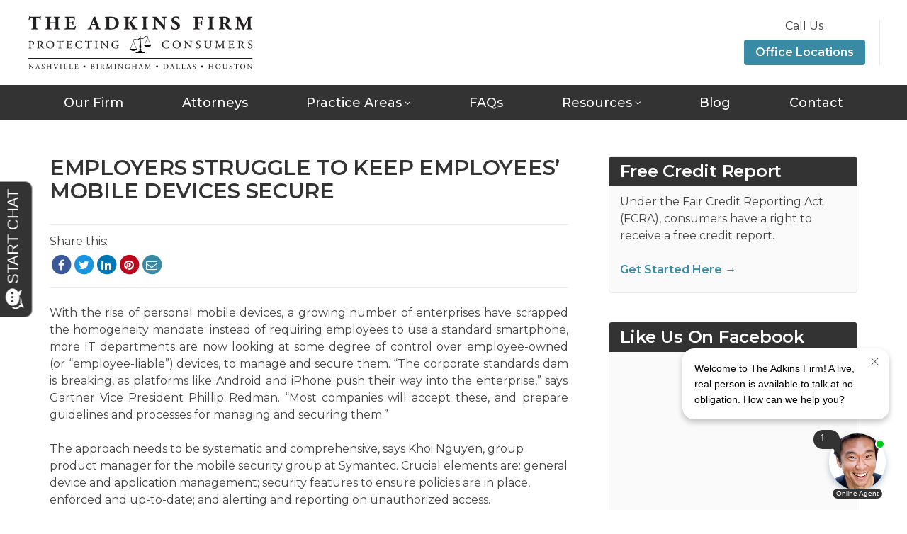

--- FILE ---
content_type: text/html; charset=UTF-8
request_url: https://itsyourcreditreport.com/employers-struggle-to-keep-employees-mobile-devices-secure/
body_size: 8898
content:
<!DOCTYPE html>
<html lang="en-US">
	<head>
		<meta charset="UTF-8">
		<meta http-equiv="X-UA-Compatible" content="IE=edge">
		<meta name="viewport" content="width=device-width, initial-scale=1.0">
		<link rel="shortcut icon" href="https://itsyourcreditreport.com/wp-content/themes/AdkinsFirm1/img/favicon.png">

		<meta name='robots' content='index, follow, max-image-preview:large, max-snippet:-1, max-video-preview:-1' />

	<!-- This site is optimized with the Yoast SEO Premium plugin v24.5 (Yoast SEO v26.7) - https://yoast.com/wordpress/plugins/seo/ -->
	<title>EMPLOYERS STRUGGLE TO KEEP EMPLOYEES&#039; MOBILE DEVICES SECURE - The Adkins Firm</title>
	<link rel="canonical" href="https://itsyourcreditreport.com/employers-struggle-to-keep-employees-mobile-devices-secure/" />
	<meta property="og:locale" content="en_US" />
	<meta property="og:type" content="article" />
	<meta property="og:title" content="EMPLOYERS STRUGGLE TO KEEP EMPLOYEES&#039; MOBILE DEVICES SECURE" />
	<meta property="og:description" content="With the rise of personal mobile devices, a growing number of enterprises have scrapped the homogeneity mandate: instead of requiring..." />
	<meta property="og:url" content="https://itsyourcreditreport.com/employers-struggle-to-keep-employees-mobile-devices-secure/" />
	<meta property="og:site_name" content="The Adkins Firm" />
	<meta property="article:publisher" content="https://www.facebook.com/AdkinsFirmPC" />
	<meta property="article:published_time" content="2010-07-26T15:07:15+00:00" />
	<meta property="article:modified_time" content="2020-04-29T14:46:51+00:00" />
	<meta name="author" content="Micah Adkins" />
	<meta name="twitter:card" content="summary_large_image" />
	<meta name="twitter:label1" content="Written by" />
	<meta name="twitter:data1" content="Micah Adkins" />
	<meta name="twitter:label2" content="Est. reading time" />
	<meta name="twitter:data2" content="1 minute" />
	<script type="application/ld+json" class="yoast-schema-graph">{"@context":"https://schema.org","@graph":[{"@type":"Article","@id":"https://itsyourcreditreport.com/employers-struggle-to-keep-employees-mobile-devices-secure/#article","isPartOf":{"@id":"https://itsyourcreditreport.com/employers-struggle-to-keep-employees-mobile-devices-secure/"},"author":{"name":"Micah Adkins","@id":"https://itsyourcreditreport.com/#/schema/person/c104ddae713ea3f056ebbe012661431c"},"headline":"EMPLOYERS STRUGGLE TO KEEP EMPLOYEES&#8217; MOBILE DEVICES SECURE","datePublished":"2010-07-26T15:07:15+00:00","dateModified":"2020-04-29T14:46:51+00:00","mainEntityOfPage":{"@id":"https://itsyourcreditreport.com/employers-struggle-to-keep-employees-mobile-devices-secure/"},"wordCount":143,"publisher":{"@id":"https://itsyourcreditreport.com/#organization"},"keywords":["ALABAMA DATA SECURITY ATTORNEY","ALABAMA DATA SECURITY LAWYER","ALABAMA ID THEFT LAWYER","Data Security"],"articleSection":["DATA BREACHES &amp; DATA LOSS"],"inLanguage":"en-US"},{"@type":"WebPage","@id":"https://itsyourcreditreport.com/employers-struggle-to-keep-employees-mobile-devices-secure/","url":"https://itsyourcreditreport.com/employers-struggle-to-keep-employees-mobile-devices-secure/","name":"EMPLOYERS STRUGGLE TO KEEP EMPLOYEES' MOBILE DEVICES SECURE - The Adkins Firm","isPartOf":{"@id":"https://itsyourcreditreport.com/#website"},"datePublished":"2010-07-26T15:07:15+00:00","dateModified":"2020-04-29T14:46:51+00:00","breadcrumb":{"@id":"https://itsyourcreditreport.com/employers-struggle-to-keep-employees-mobile-devices-secure/#breadcrumb"},"inLanguage":"en-US","potentialAction":[{"@type":"ReadAction","target":["https://itsyourcreditreport.com/employers-struggle-to-keep-employees-mobile-devices-secure/"]}]},{"@type":"BreadcrumbList","@id":"https://itsyourcreditreport.com/employers-struggle-to-keep-employees-mobile-devices-secure/#breadcrumb","itemListElement":[{"@type":"ListItem","position":1,"name":"Home","item":"https://itsyourcreditreport.com/"},{"@type":"ListItem","position":2,"name":"Blog","item":"https://itsyourcreditreport.com/blog/"},{"@type":"ListItem","position":3,"name":"EMPLOYERS STRUGGLE TO KEEP EMPLOYEES&#8217; MOBILE DEVICES SECURE"}]},{"@type":"WebSite","@id":"https://itsyourcreditreport.com/#website","url":"https://itsyourcreditreport.com/","name":"The Adkins Firm","description":"We help consumers with credit report and background report errors.","publisher":{"@id":"https://itsyourcreditreport.com/#organization"},"potentialAction":[{"@type":"SearchAction","target":{"@type":"EntryPoint","urlTemplate":"https://itsyourcreditreport.com/?s={search_term_string}"},"query-input":{"@type":"PropertyValueSpecification","valueRequired":true,"valueName":"search_term_string"}}],"inLanguage":"en-US"},{"@type":"Organization","@id":"https://itsyourcreditreport.com/#organization","name":"The Adkins Firm","url":"https://itsyourcreditreport.com/","logo":{"@type":"ImageObject","inLanguage":"en-US","@id":"https://itsyourcreditreport.com/#/schema/logo/image/","url":"https://itsyourcreditreport.com/wp-content/uploads/2017/04/Adkins-Logo-No-Background.png","contentUrl":"https://itsyourcreditreport.com/wp-content/uploads/2017/04/Adkins-Logo-No-Background.png","width":328,"height":328,"caption":"The Adkins Firm"},"image":{"@id":"https://itsyourcreditreport.com/#/schema/logo/image/"},"sameAs":["https://www.facebook.com/AdkinsFirmPC","https://www.linkedin.com/in/micah-adkins-14125430/"]},{"@type":"Person","@id":"https://itsyourcreditreport.com/#/schema/person/c104ddae713ea3f056ebbe012661431c","name":"Micah Adkins","image":{"@type":"ImageObject","inLanguage":"en-US","@id":"https://itsyourcreditreport.com/#/schema/person/image/","url":"https://secure.gravatar.com/avatar/e854f8cca2378b774fbafab3fefcbc1dd0c7465b3b56cbab3a8748f35199bc41?s=96&d=mm&r=g","contentUrl":"https://secure.gravatar.com/avatar/e854f8cca2378b774fbafab3fefcbc1dd0c7465b3b56cbab3a8748f35199bc41?s=96&d=mm&r=g","caption":"Micah Adkins"},"description":"Micah Adkins represents identity theft victims and consumers with credit or background errors. His focus is primarily on the prosecution of claims under the federal Fair Credit Reporting Act (FCRA). Micah is licensed in Alabama, Tennessee and Texas. He is also licensed by the District of Colorado and maintains an active FCRA practice in all 4 states and across the U.S.","sameAs":["http://www.ItsYourCreditReport.com"],"url":"https://itsyourcreditreport.com/author/micahadkins/"}]}</script>
	<!-- / Yoast SEO Premium plugin. -->


<link rel='dns-prefetch' href='//www.apex.live' />
<link rel='dns-prefetch' href='//connect.facebook.net' />
<link rel='dns-prefetch' href='//maxcdn.bootstrapcdn.com' />
<link rel='dns-prefetch' href='//fonts.googleapis.com' />
<link rel="alternate" title="oEmbed (JSON)" type="application/json+oembed" href="https://itsyourcreditreport.com/wp-json/oembed/1.0/embed?url=https%3A%2F%2Fitsyourcreditreport.com%2Femployers-struggle-to-keep-employees-mobile-devices-secure%2F" />
<link rel="alternate" title="oEmbed (XML)" type="text/xml+oembed" href="https://itsyourcreditreport.com/wp-json/oembed/1.0/embed?url=https%3A%2F%2Fitsyourcreditreport.com%2Femployers-struggle-to-keep-employees-mobile-devices-secure%2F&#038;format=xml" />
<style id='wp-img-auto-sizes-contain-inline-css' type='text/css'>
img:is([sizes=auto i],[sizes^="auto," i]){contain-intrinsic-size:3000px 1500px}
/*# sourceURL=wp-img-auto-sizes-contain-inline-css */
</style>
<style id='wp-block-library-inline-css' type='text/css'>
:root{--wp-block-synced-color:#7a00df;--wp-block-synced-color--rgb:122,0,223;--wp-bound-block-color:var(--wp-block-synced-color);--wp-editor-canvas-background:#ddd;--wp-admin-theme-color:#007cba;--wp-admin-theme-color--rgb:0,124,186;--wp-admin-theme-color-darker-10:#006ba1;--wp-admin-theme-color-darker-10--rgb:0,107,160.5;--wp-admin-theme-color-darker-20:#005a87;--wp-admin-theme-color-darker-20--rgb:0,90,135;--wp-admin-border-width-focus:2px}@media (min-resolution:192dpi){:root{--wp-admin-border-width-focus:1.5px}}.wp-element-button{cursor:pointer}:root .has-very-light-gray-background-color{background-color:#eee}:root .has-very-dark-gray-background-color{background-color:#313131}:root .has-very-light-gray-color{color:#eee}:root .has-very-dark-gray-color{color:#313131}:root .has-vivid-green-cyan-to-vivid-cyan-blue-gradient-background{background:linear-gradient(135deg,#00d084,#0693e3)}:root .has-purple-crush-gradient-background{background:linear-gradient(135deg,#34e2e4,#4721fb 50%,#ab1dfe)}:root .has-hazy-dawn-gradient-background{background:linear-gradient(135deg,#faaca8,#dad0ec)}:root .has-subdued-olive-gradient-background{background:linear-gradient(135deg,#fafae1,#67a671)}:root .has-atomic-cream-gradient-background{background:linear-gradient(135deg,#fdd79a,#004a59)}:root .has-nightshade-gradient-background{background:linear-gradient(135deg,#330968,#31cdcf)}:root .has-midnight-gradient-background{background:linear-gradient(135deg,#020381,#2874fc)}:root{--wp--preset--font-size--normal:16px;--wp--preset--font-size--huge:42px}.has-regular-font-size{font-size:1em}.has-larger-font-size{font-size:2.625em}.has-normal-font-size{font-size:var(--wp--preset--font-size--normal)}.has-huge-font-size{font-size:var(--wp--preset--font-size--huge)}.has-text-align-center{text-align:center}.has-text-align-left{text-align:left}.has-text-align-right{text-align:right}.has-fit-text{white-space:nowrap!important}#end-resizable-editor-section{display:none}.aligncenter{clear:both}.items-justified-left{justify-content:flex-start}.items-justified-center{justify-content:center}.items-justified-right{justify-content:flex-end}.items-justified-space-between{justify-content:space-between}.screen-reader-text{border:0;clip-path:inset(50%);height:1px;margin:-1px;overflow:hidden;padding:0;position:absolute;width:1px;word-wrap:normal!important}.screen-reader-text:focus{background-color:#ddd;clip-path:none;color:#444;display:block;font-size:1em;height:auto;left:5px;line-height:normal;padding:15px 23px 14px;text-decoration:none;top:5px;width:auto;z-index:100000}html :where(.has-border-color){border-style:solid}html :where([style*=border-top-color]){border-top-style:solid}html :where([style*=border-right-color]){border-right-style:solid}html :where([style*=border-bottom-color]){border-bottom-style:solid}html :where([style*=border-left-color]){border-left-style:solid}html :where([style*=border-width]){border-style:solid}html :where([style*=border-top-width]){border-top-style:solid}html :where([style*=border-right-width]){border-right-style:solid}html :where([style*=border-bottom-width]){border-bottom-style:solid}html :where([style*=border-left-width]){border-left-style:solid}html :where(img[class*=wp-image-]){height:auto;max-width:100%}:where(figure){margin:0 0 1em}html :where(.is-position-sticky){--wp-admin--admin-bar--position-offset:var(--wp-admin--admin-bar--height,0px)}@media screen and (max-width:600px){html :where(.is-position-sticky){--wp-admin--admin-bar--position-offset:0px}}

/*# sourceURL=wp-block-library-inline-css */
</style><style id='global-styles-inline-css' type='text/css'>
:root{--wp--preset--aspect-ratio--square: 1;--wp--preset--aspect-ratio--4-3: 4/3;--wp--preset--aspect-ratio--3-4: 3/4;--wp--preset--aspect-ratio--3-2: 3/2;--wp--preset--aspect-ratio--2-3: 2/3;--wp--preset--aspect-ratio--16-9: 16/9;--wp--preset--aspect-ratio--9-16: 9/16;--wp--preset--color--black: #000000;--wp--preset--color--cyan-bluish-gray: #abb8c3;--wp--preset--color--white: #ffffff;--wp--preset--color--pale-pink: #f78da7;--wp--preset--color--vivid-red: #cf2e2e;--wp--preset--color--luminous-vivid-orange: #ff6900;--wp--preset--color--luminous-vivid-amber: #fcb900;--wp--preset--color--light-green-cyan: #7bdcb5;--wp--preset--color--vivid-green-cyan: #00d084;--wp--preset--color--pale-cyan-blue: #8ed1fc;--wp--preset--color--vivid-cyan-blue: #0693e3;--wp--preset--color--vivid-purple: #9b51e0;--wp--preset--gradient--vivid-cyan-blue-to-vivid-purple: linear-gradient(135deg,rgb(6,147,227) 0%,rgb(155,81,224) 100%);--wp--preset--gradient--light-green-cyan-to-vivid-green-cyan: linear-gradient(135deg,rgb(122,220,180) 0%,rgb(0,208,130) 100%);--wp--preset--gradient--luminous-vivid-amber-to-luminous-vivid-orange: linear-gradient(135deg,rgb(252,185,0) 0%,rgb(255,105,0) 100%);--wp--preset--gradient--luminous-vivid-orange-to-vivid-red: linear-gradient(135deg,rgb(255,105,0) 0%,rgb(207,46,46) 100%);--wp--preset--gradient--very-light-gray-to-cyan-bluish-gray: linear-gradient(135deg,rgb(238,238,238) 0%,rgb(169,184,195) 100%);--wp--preset--gradient--cool-to-warm-spectrum: linear-gradient(135deg,rgb(74,234,220) 0%,rgb(151,120,209) 20%,rgb(207,42,186) 40%,rgb(238,44,130) 60%,rgb(251,105,98) 80%,rgb(254,248,76) 100%);--wp--preset--gradient--blush-light-purple: linear-gradient(135deg,rgb(255,206,236) 0%,rgb(152,150,240) 100%);--wp--preset--gradient--blush-bordeaux: linear-gradient(135deg,rgb(254,205,165) 0%,rgb(254,45,45) 50%,rgb(107,0,62) 100%);--wp--preset--gradient--luminous-dusk: linear-gradient(135deg,rgb(255,203,112) 0%,rgb(199,81,192) 50%,rgb(65,88,208) 100%);--wp--preset--gradient--pale-ocean: linear-gradient(135deg,rgb(255,245,203) 0%,rgb(182,227,212) 50%,rgb(51,167,181) 100%);--wp--preset--gradient--electric-grass: linear-gradient(135deg,rgb(202,248,128) 0%,rgb(113,206,126) 100%);--wp--preset--gradient--midnight: linear-gradient(135deg,rgb(2,3,129) 0%,rgb(40,116,252) 100%);--wp--preset--font-size--small: 13px;--wp--preset--font-size--medium: 20px;--wp--preset--font-size--large: 36px;--wp--preset--font-size--x-large: 42px;--wp--preset--spacing--20: 0.44rem;--wp--preset--spacing--30: 0.67rem;--wp--preset--spacing--40: 1rem;--wp--preset--spacing--50: 1.5rem;--wp--preset--spacing--60: 2.25rem;--wp--preset--spacing--70: 3.38rem;--wp--preset--spacing--80: 5.06rem;--wp--preset--shadow--natural: 6px 6px 9px rgba(0, 0, 0, 0.2);--wp--preset--shadow--deep: 12px 12px 50px rgba(0, 0, 0, 0.4);--wp--preset--shadow--sharp: 6px 6px 0px rgba(0, 0, 0, 0.2);--wp--preset--shadow--outlined: 6px 6px 0px -3px rgb(255, 255, 255), 6px 6px rgb(0, 0, 0);--wp--preset--shadow--crisp: 6px 6px 0px rgb(0, 0, 0);}:where(.is-layout-flex){gap: 0.5em;}:where(.is-layout-grid){gap: 0.5em;}body .is-layout-flex{display: flex;}.is-layout-flex{flex-wrap: wrap;align-items: center;}.is-layout-flex > :is(*, div){margin: 0;}body .is-layout-grid{display: grid;}.is-layout-grid > :is(*, div){margin: 0;}:where(.wp-block-columns.is-layout-flex){gap: 2em;}:where(.wp-block-columns.is-layout-grid){gap: 2em;}:where(.wp-block-post-template.is-layout-flex){gap: 1.25em;}:where(.wp-block-post-template.is-layout-grid){gap: 1.25em;}.has-black-color{color: var(--wp--preset--color--black) !important;}.has-cyan-bluish-gray-color{color: var(--wp--preset--color--cyan-bluish-gray) !important;}.has-white-color{color: var(--wp--preset--color--white) !important;}.has-pale-pink-color{color: var(--wp--preset--color--pale-pink) !important;}.has-vivid-red-color{color: var(--wp--preset--color--vivid-red) !important;}.has-luminous-vivid-orange-color{color: var(--wp--preset--color--luminous-vivid-orange) !important;}.has-luminous-vivid-amber-color{color: var(--wp--preset--color--luminous-vivid-amber) !important;}.has-light-green-cyan-color{color: var(--wp--preset--color--light-green-cyan) !important;}.has-vivid-green-cyan-color{color: var(--wp--preset--color--vivid-green-cyan) !important;}.has-pale-cyan-blue-color{color: var(--wp--preset--color--pale-cyan-blue) !important;}.has-vivid-cyan-blue-color{color: var(--wp--preset--color--vivid-cyan-blue) !important;}.has-vivid-purple-color{color: var(--wp--preset--color--vivid-purple) !important;}.has-black-background-color{background-color: var(--wp--preset--color--black) !important;}.has-cyan-bluish-gray-background-color{background-color: var(--wp--preset--color--cyan-bluish-gray) !important;}.has-white-background-color{background-color: var(--wp--preset--color--white) !important;}.has-pale-pink-background-color{background-color: var(--wp--preset--color--pale-pink) !important;}.has-vivid-red-background-color{background-color: var(--wp--preset--color--vivid-red) !important;}.has-luminous-vivid-orange-background-color{background-color: var(--wp--preset--color--luminous-vivid-orange) !important;}.has-luminous-vivid-amber-background-color{background-color: var(--wp--preset--color--luminous-vivid-amber) !important;}.has-light-green-cyan-background-color{background-color: var(--wp--preset--color--light-green-cyan) !important;}.has-vivid-green-cyan-background-color{background-color: var(--wp--preset--color--vivid-green-cyan) !important;}.has-pale-cyan-blue-background-color{background-color: var(--wp--preset--color--pale-cyan-blue) !important;}.has-vivid-cyan-blue-background-color{background-color: var(--wp--preset--color--vivid-cyan-blue) !important;}.has-vivid-purple-background-color{background-color: var(--wp--preset--color--vivid-purple) !important;}.has-black-border-color{border-color: var(--wp--preset--color--black) !important;}.has-cyan-bluish-gray-border-color{border-color: var(--wp--preset--color--cyan-bluish-gray) !important;}.has-white-border-color{border-color: var(--wp--preset--color--white) !important;}.has-pale-pink-border-color{border-color: var(--wp--preset--color--pale-pink) !important;}.has-vivid-red-border-color{border-color: var(--wp--preset--color--vivid-red) !important;}.has-luminous-vivid-orange-border-color{border-color: var(--wp--preset--color--luminous-vivid-orange) !important;}.has-luminous-vivid-amber-border-color{border-color: var(--wp--preset--color--luminous-vivid-amber) !important;}.has-light-green-cyan-border-color{border-color: var(--wp--preset--color--light-green-cyan) !important;}.has-vivid-green-cyan-border-color{border-color: var(--wp--preset--color--vivid-green-cyan) !important;}.has-pale-cyan-blue-border-color{border-color: var(--wp--preset--color--pale-cyan-blue) !important;}.has-vivid-cyan-blue-border-color{border-color: var(--wp--preset--color--vivid-cyan-blue) !important;}.has-vivid-purple-border-color{border-color: var(--wp--preset--color--vivid-purple) !important;}.has-vivid-cyan-blue-to-vivid-purple-gradient-background{background: var(--wp--preset--gradient--vivid-cyan-blue-to-vivid-purple) !important;}.has-light-green-cyan-to-vivid-green-cyan-gradient-background{background: var(--wp--preset--gradient--light-green-cyan-to-vivid-green-cyan) !important;}.has-luminous-vivid-amber-to-luminous-vivid-orange-gradient-background{background: var(--wp--preset--gradient--luminous-vivid-amber-to-luminous-vivid-orange) !important;}.has-luminous-vivid-orange-to-vivid-red-gradient-background{background: var(--wp--preset--gradient--luminous-vivid-orange-to-vivid-red) !important;}.has-very-light-gray-to-cyan-bluish-gray-gradient-background{background: var(--wp--preset--gradient--very-light-gray-to-cyan-bluish-gray) !important;}.has-cool-to-warm-spectrum-gradient-background{background: var(--wp--preset--gradient--cool-to-warm-spectrum) !important;}.has-blush-light-purple-gradient-background{background: var(--wp--preset--gradient--blush-light-purple) !important;}.has-blush-bordeaux-gradient-background{background: var(--wp--preset--gradient--blush-bordeaux) !important;}.has-luminous-dusk-gradient-background{background: var(--wp--preset--gradient--luminous-dusk) !important;}.has-pale-ocean-gradient-background{background: var(--wp--preset--gradient--pale-ocean) !important;}.has-electric-grass-gradient-background{background: var(--wp--preset--gradient--electric-grass) !important;}.has-midnight-gradient-background{background: var(--wp--preset--gradient--midnight) !important;}.has-small-font-size{font-size: var(--wp--preset--font-size--small) !important;}.has-medium-font-size{font-size: var(--wp--preset--font-size--medium) !important;}.has-large-font-size{font-size: var(--wp--preset--font-size--large) !important;}.has-x-large-font-size{font-size: var(--wp--preset--font-size--x-large) !important;}
/*# sourceURL=global-styles-inline-css */
</style>

<style id='classic-theme-styles-inline-css' type='text/css'>
/*! This file is auto-generated */
.wp-block-button__link{color:#fff;background-color:#32373c;border-radius:9999px;box-shadow:none;text-decoration:none;padding:calc(.667em + 2px) calc(1.333em + 2px);font-size:1.125em}.wp-block-file__button{background:#32373c;color:#fff;text-decoration:none}
/*# sourceURL=/wp-includes/css/classic-themes.min.css */
</style>
<link rel='stylesheet' id='font-awesome-css' href='https://maxcdn.bootstrapcdn.com/font-awesome/4.7.0/css/font-awesome.min.css?ver=4.7.0' type='text/css' media='all' />
<link rel='stylesheet' id='design323-theme-styles-css' href='https://itsyourcreditreport.com/wp-content/themes/AdkinsFirm1/style.css?ver=6.9' type='text/css' media='all' />
<link rel='stylesheet' id='design323-theme-fonts-css' href='//fonts.googleapis.com/css?family=Montserrat%3A400%2C500%2C600%2C400italic&#038;ver=6.9' type='text/css' media='all' />
<link rel='stylesheet' id='ttt-gutenberg-css' href='https://itsyourcreditreport.com/wp-content/plugins/ttt-gutenberg/styles/main.css?ver=1.0.0' type='text/css' media='all' />
<link rel='stylesheet' id='ttt-core-gravity-forms-css' href='https://itsyourcreditreport.com/wp-content/plugins/ttt-core/styles/gravity-forms.css?ver=1.1.0' type='text/css' media='all' />
<link rel='stylesheet' id='lf-css_style-css' href='https://itsyourcreditreport.com/?lf-css=1&#038;ver=1.0.4' type='text/css' media='all' />
<link rel="https://api.w.org/" href="https://itsyourcreditreport.com/wp-json/" /><link rel="alternate" title="JSON" type="application/json" href="https://itsyourcreditreport.com/wp-json/wp/v2/posts/1076" /><link rel="EditURI" type="application/rsd+xml" title="RSD" href="https://itsyourcreditreport.com/xmlrpc.php?rsd" />
<meta name="generator" content="WordPress 6.9" />
<link rel='shortlink' href='https://itsyourcreditreport.com/?p=1076' />
<meta name='ttt-core:status-monitoring' content='' />

		<!-- Global site tag (gtag.js) - Google Analytics -->
		<script async src="https://www.googletagmanager.com/gtag/js?id=UA-135690771-1"></script>
		<script>
		  window.dataLayer = window.dataLayer || [];
		  function gtag(){dataLayer.push(arguments);}
		  gtag('js', new Date());

		  gtag('config', 'UA-135690771-1'); gtag('config', 'G-5JJTV3RHMX')
		</script>
	</head>

	<body class="wp-singular post-template-default single single-post postid-1076 single-format-standard wp-custom-logo wp-theme-AdkinsFirm1 metaslider-plugin">
		<header>
			<div id="header-top">
			<a id="logo" href="/"><img src='https://itsyourcreditreport.com/wp-content/uploads/2019/02/taf-logo.png'/></a>
		<div id="header-extras">
			<div>
				<div>Call Us</div>
				<div><a href="/contact/"><button>Office Locations</button></a></div>
			</div>
	   <!-- <div>
				<div>Free Case Review</div>
				<div><a href="/schedule-appointment/"><button>Make Appointment</button></a></div>
			</div> -->
		</div>
		<div id="mobile-menu-toggle" class="visible-xs">
			<div class="icon-bars">
				<span class="icon-bar"></span>
				<span class="icon-bar"></span>
				<span class="icon-bar"></span>
			</div>
			<div class="menu-text">Menu</div>
		</div>
	</div>
<div id="navbar">
			<nav id="main-nav" class="menu-main-menu-container"><ul id="menu-main-menu" class=""><li id="menu-item-77" class="menu-item menu-item-type-post_type menu-item-object-page menu-item-77 menu-item-depth-0"><a href="https://itsyourcreditreport.com/the-adkins-firm-id-theft-attorney/">Our Firm</a></li>
<li id="menu-item-78" class="menu-item menu-item-type-post_type menu-item-object-page menu-item-78 menu-item-depth-0"><a href="https://itsyourcreditreport.com/attorneys/">Attorneys</a></li>
<li id="menu-item-25" class="menu-item menu-item-type-custom menu-item-object-custom menu-item-has-children menu-item-25 menu-item-depth-0"><a>Practice Areas</a>
<ul class="sub-menu">
	<li id="menu-item-27" class="menu-item menu-item-type-post_type menu-item-object-page menu-item-27 menu-item-depth-1"><a href="https://itsyourcreditreport.com/identity-theft-lawyers/" title="Identity Theft Lawyer">Identity Theft</a></li>
	<li id="menu-item-85" class="menu-item menu-item-type-post_type menu-item-object-page menu-item-85 menu-item-depth-1"><a href="https://itsyourcreditreport.com/credit-report-error-lawyers/" title="Credit Report Errors Lawyers">Credit Report Errors</a></li>
	<li id="menu-item-26" class="menu-item menu-item-type-post_type menu-item-object-page menu-item-26 menu-item-depth-1"><a href="https://itsyourcreditreport.com/background-report-error-lawyers/" title="Background Report Errors Lawyer">Background Report Errors</a></li>
	<li id="menu-item-29" class="menu-item menu-item-type-post_type menu-item-object-page menu-item-29 menu-item-depth-1"><a href="https://itsyourcreditreport.com/consumer-class-action-lawyer/" title="Consumer Class Action Lawyer">Class Actions Lawsuits</a></li>
</ul>
</li>
<li id="menu-item-109" class="menu-item menu-item-type-post_type menu-item-object-page menu-item-109 menu-item-depth-0"><a href="https://itsyourcreditreport.com/faqs-fair-credit-reporting-act/">FAQs</a></li>
<li id="menu-item-32" class="menu-item menu-item-type-post_type menu-item-object-page menu-item-has-children menu-item-32 menu-item-depth-0"><a href="https://itsyourcreditreport.com/resources/">Resources</a>
<ul class="sub-menu">
	<li id="menu-item-16708" class="menu-item menu-item-type-post_type menu-item-object-page menu-item-16708 menu-item-depth-1"><a href="https://itsyourcreditreport.com/do-i-need-an-attorney/">Do I Need an Attorney?</a></li>
	<li id="menu-item-16521" class="menu-item menu-item-type-post_type menu-item-object-page menu-item-16521 menu-item-depth-1"><a href="https://itsyourcreditreport.com/free-sample-credit-report-dispute-letter/">Free Sample Credit Report Dispute Letter</a></li>
	<li id="menu-item-81" class="menu-item menu-item-type-post_type menu-item-object-page menu-item-81 menu-item-depth-1"><a href="https://itsyourcreditreport.com/?page_id=54">How to Dispute Credit Card Charges</a></li>
	<li id="menu-item-80" class="menu-item menu-item-type-post_type menu-item-object-page menu-item-80 menu-item-depth-1"><a href="https://itsyourcreditreport.com/how-to-order-free-credit-report/">How to Order a Free Credit Report</a></li>
	<li id="menu-item-79" class="menu-item menu-item-type-post_type menu-item-object-page menu-item-79 menu-item-depth-1"><a href="https://itsyourcreditreport.com/credit-reporting-agencies/">List of Credit Reporting Agencies</a></li>
	<li id="menu-item-16687" class="menu-item menu-item-type-post_type menu-item-object-page menu-item-16687 menu-item-depth-1"><a href="https://itsyourcreditreport.com/list-of-background-reporting-agencies/">List of Background Reporting Agencies</a></li>
	<li id="menu-item-16479" class="menu-item menu-item-type-post_type menu-item-object-page menu-item-16479 menu-item-depth-1"><a href="https://itsyourcreditreport.com/referring-attorneys/">Referring Attorneys</a></li>
</ul>
</li>
<li id="menu-item-31" class="menu-item menu-item-type-post_type menu-item-object-page current_page_parent menu-item-31 menu-item-depth-0"><a href="https://itsyourcreditreport.com/blog/">Blog</a></li>
<li id="menu-item-33" class="menu-item menu-item-type-post_type menu-item-object-page menu-item-33 menu-item-depth-0"><a href="https://itsyourcreditreport.com/contact-fcra-attorney/">Contact</a></li>
</ul></nav>	</div>
		</header>


	<div id="main"><div class="container">
		<div id='content'>	<article id="post-1076" class="wp-content post-1076 post type-post status-publish format-standard hentry category-data-breaches-data-loss tag-alabama-data-security-attorney tag-alabama-data-security-lawyer tag-alabama-id-theft-lawyer tag-data-security" >

	<h1>EMPLOYERS STRUGGLE TO KEEP EMPLOYEES&#8217; MOBILE DEVICES SECURE</h1>

			<div class="share-area">
			Share this:
			 <div id='social-share'><a href='https://www.facebook.com/sharer.php?u=https%3A%2F%2Fitsyourcreditreport.com%2Femployers-struggle-to-keep-employees-mobile-devices-secure%2F' target='_blank' class='fa-stack fa-sm stack-facebook'><span class='fa fa-circle fa-stack-2x'></span><span class='fa fa-facebook fa-stack-1x fa-inverse'></span></a><a href='https://twitter.com/intent/tweet?url=https%3A%2F%2Fitsyourcreditreport.com%2Femployers-struggle-to-keep-employees-mobile-devices-secure%2F&text=EMPLOYERS STRUGGLE TO KEEP EMPLOYEES&#8217; MOBILE DEVICES SECURE' target='_blank' class='fa-stack fa-sm stack-twitter'><span class='fa fa-circle fa-stack-2x'></span><span class='fa fa-twitter fa-stack-1x fa-inverse'></span></a><a href='https://www.linkedin.com/shareArticle?mini=true&url=https%3A%2F%2Fitsyourcreditreport.com%2Femployers-struggle-to-keep-employees-mobile-devices-secure%2F&source=https://itsyourcreditreport.com' target='_blank' class='fa-stack fa-sm stack-linkedin'><span class='fa fa-circle fa-stack-2x'></span><span class='fa fa-linkedin fa-stack-1x fa-inverse'></span></a><a href='http://pinterest.com/pin/create/button/?url=https%3A%2F%2Fitsyourcreditreport.com%2Femployers-struggle-to-keep-employees-mobile-devices-secure%2F&media=&description=EMPLOYERS STRUGGLE TO KEEP EMPLOYEES&#8217; MOBILE DEVICES SECURE' target='_blank' class='fa-stack fa-sm stack-pinterest'><span class='fa fa-circle fa-stack-2x'></span><span class='fa fa-pinterest fa-stack-1x fa-inverse'></span></a><a href='mailto:?subject=EMPLOYERS STRUGGLE TO KEEP EMPLOYEES&#8217; MOBILE DEVICES SECURE&body=EMPLOYERS STRUGGLE TO KEEP EMPLOYEES&#8217; MOBILE DEVICES SECURE: https%3A%2F%2Fitsyourcreditreport.com%2Femployers-struggle-to-keep-employees-mobile-devices-secure%2F' class='fa-stack fa-sm stack-envelope-o'><span class='fa fa-circle fa-stack-2x'></span><span class='fa fa-envelope-o fa-stack-1x fa-inverse'></span></a></div>		</div>
	
	<p style="text-align:justify;">With the rise of personal mobile devices, a growing number of enterprises have scrapped the homogeneity mandate: instead of requiring employees to use a standard smartphone, more IT departments are now looking at some degree of control over employee-owned (or &#8220;employee-liable&#8221;) devices, to manage and secure them. &#8220;The corporate standards dam is breaking, as platforms like Android and iPhone push their way into the enterprise,&#8221; says Gartner Vice President Phillip Redman. &#8220;Most companies will accept these, and prepare guidelines and processes for managing and securing them.&#8221;</p>
<p>The approach needs to be systematic and comprehensive, says Khoi Nguyen, group product manager for the mobile security group at Symantec. Crucial elements are: general device and application management; security features to ensure policies are in place, enforced and up-to-date; and alerting and reporting on unauthorized access.</p>
<p style="text-align:justify;"><a href="http://tinyurl.com/36ojptw" target="_blank"><span style="color:#ff0000;"><strong>FULL STORY</strong></span></a></p>

	</article>
</div><div id="sidebar">
	<aside id="text-5" class="widget widget_text"><h2>Free Credit Report</h2>			<div class="textwidget"><p>Under the Fair Credit Reporting Act (FCRA), consumers have a right to receive a free credit report.</p>
<p><a href="/how-to-order-free-credit-report/">Get Started Here →</a></p>
</div>
		</aside><aside id="custom_html-3" class="widget_text widget widget_custom_html"><h2>Like Us On Facebook</h2><div class="textwidget custom-html-widget"><iframe src="https://www.facebook.com/plugins/page.php?href=https%3A%2F%2Fwww.facebook.com%2FAdkinsFirmPC%2F&tabs=timeline&width=300&height=500&small_header=false&adapt_container_width=true&hide_cover=false&show_facepile=true&appId" width="300" height="500" style="border:none;overflow:hidden" scrolling="no" frameborder="0" allowfullscreen="true" allow="autoplay; clipboard-write; encrypted-media; picture-in-picture; web-share"></iframe></div></aside></div>
	</div></div>

	<!-- Site footer -->
		<footer>

			<div id='footer-banner' style='background-image: url("/wp-content/uploads/2019/02/identity-theft-lawyer-meeting-quote-bg.jpg")'><div class='container'><h2>Get in Touch</h2><p>Have you been victimized by identity theft, credit report errors, or background report errors? We help clients clear their good name and take back control of their identity. Let's get to work.</p><a href='/contact/'><button>Contact Us</button></a></div></div>
			<div id="footer-widgets">
			<div class="container">
	
		<aside id="nav_menu-3" class="widget widget_nav_menu"><h2>Practice Areas</h2><div class="menu-practice-areas-container"><ul id="menu-practice-areas" class="menu"><li id="menu-item-36" class="menu-item menu-item-type-post_type menu-item-object-page menu-item-36 menu-item-depth-0"><a href="https://itsyourcreditreport.com/identity-theft-lawyers/" title="Identity Theft Lawyers">Identity Theft</a></li>
<li id="menu-item-37" class="menu-item menu-item-type-post_type menu-item-object-page menu-item-37 menu-item-depth-0"><a href="https://itsyourcreditreport.com/background-report-error-lawyers/" title="Background Report Error Lawyers">Background Report Error</a></li>
<li id="menu-item-34" class="menu-item menu-item-type-post_type menu-item-object-page menu-item-34 menu-item-depth-0"><a href="https://itsyourcreditreport.com/consumer-class-action-lawyer/" title="Consumer Class Action Lawsuit Attorney">Class Actions</a></li>
<li id="menu-item-16563" class="menu-item menu-item-type-post_type menu-item-object-page menu-item-16563 menu-item-depth-0"><a href="https://itsyourcreditreport.com/credit-report-error-lawyers/" title="Credit Report Errors Lawyer">Credit Report Errors</a></li>
</ul></div></aside><aside id="nav_menu-4" class="widget widget_nav_menu"><h2>Office Locations</h2><div class="menu-locations-container"><ul id="menu-locations" class="menu"><li id="menu-item-96" class="menu-item menu-item-type-post_type menu-item-object-page menu-item-96 menu-item-depth-0"><a href="https://itsyourcreditreport.com/birmingham-identity-theft-lawyer/">Birmingham, AL</a></li>
<li id="menu-item-94" class="menu-item menu-item-type-post_type menu-item-object-page menu-item-94 menu-item-depth-0"><a href="https://itsyourcreditreport.com/dallas-identity-theft-lawyer/">Dallas, TX</a></li>
<li id="menu-item-17801" class="menu-item menu-item-type-post_type menu-item-object-page menu-item-17801 menu-item-depth-0"><a href="https://itsyourcreditreport.com/denver-identity-theft-lawyers/">Denver, CO</a></li>
<li id="menu-item-95" class="menu-item menu-item-type-post_type menu-item-object-page menu-item-95 menu-item-depth-0"><a href="https://itsyourcreditreport.com/houston-identity-theft-lawyers/">Houston, TX</a></li>
<li id="menu-item-16573" class="menu-item menu-item-type-post_type menu-item-object-location menu-item-16573 menu-item-depth-0"><a href="https://itsyourcreditreport.com/locations/nashville-identity-theft-lawyers/">Nashville, TN</a></li>
</ul></div></aside><aside id="nav_menu-6" class="widget widget_nav_menu"><h2>Resources</h2><div class="menu-resources-container"><ul id="menu-resources" class="menu"><li id="menu-item-16570" class="menu-item menu-item-type-post_type menu-item-object-page menu-item-16570 menu-item-depth-0"><a href="https://itsyourcreditreport.com/faqs-fair-credit-reporting-act/">FAQs</a></li>
<li id="menu-item-16564" class="menu-item menu-item-type-post_type menu-item-object-page menu-item-16564 menu-item-depth-0"><a href="https://itsyourcreditreport.com/free-sample-credit-report-dispute-letter/">Sample Dispute Letter</a></li>
<li id="menu-item-16568" class="menu-item menu-item-type-post_type menu-item-object-page menu-item-16568 menu-item-depth-0"><a href="https://itsyourcreditreport.com/?page_id=54">Credit Card Disputes</a></li>
<li id="menu-item-16567" class="menu-item menu-item-type-post_type menu-item-object-page menu-item-16567 menu-item-depth-0"><a href="https://itsyourcreditreport.com/how-to-order-free-credit-report/" title="How to order free credit report">Free Credit Report</a></li>
<li id="menu-item-16566" class="menu-item menu-item-type-post_type menu-item-object-page menu-item-16566 menu-item-depth-0"><a href="https://itsyourcreditreport.com/credit-reporting-agencies/">Consumer Credit Reporting Agencies</a></li>
<li id="menu-item-16565" class="menu-item menu-item-type-post_type menu-item-object-page menu-item-16565 menu-item-depth-0"><a href="https://itsyourcreditreport.com/referring-attorneys/">Referring Attorneys</a></li>
</ul></div></aside><aside id="nav_menu-2" class="widget widget_nav_menu"><h2>Quick Links</h2><div class="menu-quick-links-container"><ul id="menu-quick-links" class="menu"><li id="menu-item-103" class="menu-item menu-item-type-post_type menu-item-object-page menu-item-home menu-item-103 menu-item-depth-0"><a href="https://itsyourcreditreport.com/">Home</a></li>
<li id="menu-item-38" class="menu-item menu-item-type-post_type menu-item-object-page menu-item-38 menu-item-depth-0"><a href="https://itsyourcreditreport.com/contact-fcra-attorney/" title="Contact Identity Theft Attorneys Near Me">Contact</a></li>
<li id="menu-item-105" class="menu-item menu-item-type-post_type menu-item-object-page menu-item-105 menu-item-depth-0"><a href="https://itsyourcreditreport.com/the-adkins-firm-id-theft-attorney/" title="The Adkins Firm Identity Theft Lawyers">Our Firm</a></li>
<li id="menu-item-104" class="menu-item menu-item-type-post_type menu-item-object-page menu-item-104 menu-item-depth-0"><a href="https://itsyourcreditreport.com/attorneys/" title="Micah Adkins Identity Theft Attorney and Lawyer">Our Attorneys</a></li>
<li id="menu-item-41" class="menu-item menu-item-type-post_type menu-item-object-page menu-item-41 menu-item-depth-0"><a href="https://itsyourcreditreport.com/faqs-fair-credit-reporting-act/">FAQs</a></li>
<li id="menu-item-40" class="menu-item menu-item-type-post_type menu-item-object-page current_page_parent menu-item-40 menu-item-depth-0"><a href="https://itsyourcreditreport.com/blog/" title="Identity Theft Blog">Blog</a></li>
</ul></div></aside>
			</div>
	</div>

			<div id="legal-stuff">
				<div class="container">
					Site by <a href="https://www.323design.com/">Nashville Web Design</a> Studio 323 Design
				</div>
			</div>

		</footer>

		<div id="fb-root"></div>
		<script type="speculationrules">
{"prefetch":[{"source":"document","where":{"and":[{"href_matches":"/*"},{"not":{"href_matches":["/wp-*.php","/wp-admin/*","/wp-content/uploads/*","/wp-content/*","/wp-content/plugins/*","/wp-content/themes/AdkinsFirm1/*","/*\\?(.+)"]}},{"not":{"selector_matches":"a[rel~=\"nofollow\"]"}},{"not":{"selector_matches":".no-prefetch, .no-prefetch a"}}]},"eagerness":"conservative"}]}
</script>
<script type="text/javascript" src="https://itsyourcreditreport.com/wp-content/plugins/ttt-core/js/index.js?ver=1.1.0" id="ttt-core-plugin-script-js"></script>
<script type="text/javascript" src="https://itsyourcreditreport.com/wp-content/themes/AdkinsFirm1/js/main.js?ver=6.9" id="theme_script-js"></script>
<script type="text/javascript" src="//www.apex.live/scripts/invitation.ashx?company=itsyourcreditreport&amp;ver=6.9" id="apex_chat-js"></script>
<script type="text/javascript" src="https://connect.facebook.net/en_US/sdk.js?ver=6.9#xfbml=1&amp;version=v3.2" id="facebook_timeline-js"></script>
<script type="text/javascript" src="https://itsyourcreditreport.com/wp-content/themes/AdkinsFirm1/inc/functions-social-share-buttons.js?ver=6.9" id="social_share_script-js"></script>

	</body>
</html>


--- FILE ---
content_type: text/css
request_url: https://v2.apex.live/contents/scripts/dist/RdTheme/prechat.css?ver=b1d5c14006585359
body_size: 9468
content:
.apexchat_element_on_focus:focus{outline:2px solid #4d90fe!important}.apexchat-element-outline-remove:focus{outline:0!important}.apexchat_prechat_top{top:0}.apexchat_prechat_bottom{bottom:0}.apexchat_prechat_theme_margin{margin-left:5px;margin-top:10px}#apexchat_prechat_main_container .apexchat_prechat_main_bg{background:transparent;border-color:var(--outerObjectBorderColor);border-radius:var(--outerObjectBorderRadius);border-style:solid;border-width:var(--outerObjectBorderWidth);height:70px;padding:var(--outerObjectPadding);position:absolute;width:70px}.apexchat_prechat_show_message_fade_in{opacity:1;transition:opacity .1s linear}.apexchat_prechat_show_message_fade_out{opacity:0;transition:visibility 0s .1s,opacity .1s linear}#apexchat_prechat_main_container .apexchat_prechat_chat_icon{background-color:#fff;background-image:var(--innerObjectBackgroundImage);background-position:50%;background-repeat:no-repeat;background-size:contain;border-color:var(--innerObjectBorderColor);border-style:solid;border-width:var(--innerObjectBorderWidth);content:"Round Style";display:block;height:100%;padding:var(--innerObjectBorderPadding);width:100%}#apexchat_prechat_main_container.prechat_rounded_theme .apexchat_prechat_chat_icon.video_greet_animated_gif{background-size:cover}#apexchat_prechat_main_container .apexchat_prechat_notification_count{background:var(--messageCounterBackgroundColor);border-radius:50%;color:var(--messageCounterFontColor);font-family:var(--messageCounterFontFamily);font-size:var(--messageCounterFontSize);font-style:normal;font-weight:400;height:var(--messageCounterFontSize);padding:5px;position:absolute;right:var(--messageCounterCounterRight);text-align:center;text-decoration:"";top:var(--messageCounterCounterTop);width:var(--messageCounterFontSize)}#apexchat_prechat_main_container .apexchat_prechat_main_bg.apexchat_prechat_right{right:10px}#apexchat_prechat_main_container .apexchat_prechat_main_bg.apexchat_prechat_bottom{bottom:0}#apexchat_prechat_main_container .apexchat_prechat_main_bg.apexchat_prechat_top{top:0}#apexchat_prechat_main_container .apexchat_prechat_notification_count.apexchat_prechat_left{left:8px}#apexchat_prechat_main_container .apexchat_prechat_talk_bubble{background-color:var(--messagePopupBackgroundColor);display:inline-block;height:auto;margin:5px;max-width:250px;min-width:10px;position:absolute;right:90px;top:35px}#apexchat_prechat_main_container .apexchat_prechat_border{border-color:var(--messagePopupBackgroundColor);border-style:solid;border-width:var(--messagePopupBorderWidth)}#apexchat_prechat_main_container .apexchat_prechat_round{border-radius:var(--messagePopupBorderRadius);-webkit-border-radius:var(--messagePopupBorderRadius);-moz-border-radius:var(--messagePopupBorderRadius)}#apexchat_prechat_main_container .apexchat_prechat_border.apexchat_prechat_tri_right.apexchat_prechat_right_top:before{border-color:var(--messagePopupBackgroundColor) transparent transparent transparent;border-style:solid;border-width:calc(var(--messagePopupBorderWidth)*2px + 10px);bottom:auto;content:" ";height:0;left:auto;position:absolute;right:calc(var(--messagePopupBorderWidth)*-3px - 10px);top:calc(var(--messagePopupBorderWidth)*-1px);width:0}#apexchat_prechat_main_container .apexchat_prechat_tri_right.apexchat_prechat_right_top:after{border:12px solid transparent;border-top:12px solid var(--messagePopupBackgroundColor);bottom:auto;content:" ";height:0;left:auto;position:absolute;right:-11px;top:0;width:0}#apexchat_prechat_main_container .apexchat_prechat_talktext{padding:var(--messagePopupPadding);text-align:left}#apexchat_prechat_main_container .apexchat_prechat_talktext p{-webkit-margin-before:0;-webkit-margin-after:0;color:var(--messagePopupFontColor);font-family:var(--messagePopupFontFamily);font-size:var(--messagePopupFontSize)}#apexchat_prechat_main_container .apexchat_prechat_talk_bubble_right{background-color:var(--messagePopupBackgroundColor);bottom:5px;display:inline-block;height:auto;left:125px;margin:5px;max-width:250px;min-width:10px;position:absolute}#apexchat_prechat_main_container .apexchat_prechat_tri_left.apexchat_prechat_left_top:after{border:12px solid transparent;border-top:12px solid var(--messagePopupBackgroundColor);bottom:auto;content:" ";height:0;left:-11px;position:absolute;top:0;width:0}#apexchat_prechat_message_wrapper{height:110%;left:-30px;position:absolute;top:-7px;width:120%}#apexchat_prechat_message_wrapper:hover+div.apexchat_prechat_x{display:block}#apexchat_prechat_main_container .apexchat_prechat_x_left{background-image:var(--message-popup-close-icon);left:-20px}#apexchat_prechat_main_container .apexchat_prechat_x_left,#apexchat_prechat_main_container .apexchat_prechat_x_right{background-repeat:no-repeat;background-size:100%;float:right;height:var(--messagePopupCloseIconHeight);position:absolute;top:10px;width:var(--messagePopupCloseIconWidth);z-index:1}#apexchat_prechat_main_container .apexchat_prechat_x_right{background-image:var(--messagePopupCloseIcon);right:-20px}#apexchat_prechat_main_container .apexchat_prechat_main_bg.apexchat_prechat_left{right:0}#apexchat_prechat_main_container .apexchat_prechat_tri_left_theme{width:250px!important}#apexchat_prechat_main_container .apexchat_prechat_tri_left,#apexchat_prechat_main_container .apexchat_prechat_tri_left_theme{background-color:var(--messagePopupBackgroundColor) transparent transparent transparent;display:inline-block;height:auto;left:"105px";margin:5px;position:absolute;top:"35px"}#apexchat_prechat_main_container .apexchat_prechat_tri_left{max-width:250px;min-width:10px}#apexchat_prechat_main_container .apexchat_prechat_border.apexchat_prechat_tri_left.apexchat_prechat_left_top:before{border-color:transparent;border-style:solid;border-top-color:var(--messagePopupBackgroundColor);border-width:calc(var(--messagePopupBorderWidth)*2px + 10px);bottom:auto;content:" ";height:0;left:calc(var(--messagePopupBorderWidth)*-3px - 10px);position:absolute;right:auto;top:calc(var(--messagePopupBorderWidth)*-1px);width:0}#apexchat_prechat_main_container .apexchat_prechat_border.apexchat_prechat_tri_left.apexchat_prechat_left_top:after{border:12px solid transparent;border-top:12px solid var(--messagePopupBackgroundColor);bottom:auto;content:" ";height:0;left:-11px;position:absolute;right:auto;top:0;width:0}#apexchat_prechat_main_container .apexchat_prechat_border.apexchat_prechat_tri_right.apexchat_prechat_right_bottom:before{border-color:transparent;border-bottom-color:var(--messagePopupBackgroundColor);border-style:solid;content:" ";height:0;left:auto;position:absolute;top:auto;width:0}#apexchat_prechat_main_container .apexchat_prechat_border.apexchat_prechat_tri_right.apexchat_prechat_right_bottom:after{border:11px solid transparent;border-bottom:11px solid var(--messagePopupBackgroundColor);bottom:0;content:" ";height:0;left:auto;position:absolute;right:-11px;top:auto;width:0}#apexchat_prechat_main_container .apexchat_prechat_border.apexchat_prechat_tri_left.apexchat_prechat_left_bottom:before{border-color:transparent;border-bottom-color:var(--messagePopupBackgroundColor);border-style:solid;border-width:calc(var(--messagePopupBorderWidth)*2px + 10px);bottom:calc(var(--messagePopupBorderWidth)*-1px);content:" ";height:0;left:calc(var(--messagePopupBorderWidth)*-3px - 10px);position:absolute;right:auto;top:auto;width:0}#apexchat_prechat_main_container .apexchat_prechat_border.apexchat_prechat_tri_left.apexchat_prechat_left_bottom:after{border:11px solid transparent;border-bottom:11px solid var(--messagePopupBackgroundColor);bottom:0;content:" ";height:0;left:-11px;position:absolute;right:auto;top:auto;width:0}.apexchat_prechat_typing_indicator{-webkit-animation:bulge 2s ease-out infinite;animation:bulge 2s ease-out infinite;left:0;margin:0 auto;position:absolute;right:0;top:45px;width:27px}.apexchat_question_type_true_or_false span{font-size:12px!important;padding:10px!important;word-break:break-word!important}.apexchat_prechat_typing_indicator span{background-color:#9e9ea1;border-radius:50%!important;display:block!important;float:left!important;height:7px!important;margin:0 1px!important;opacity:.4!important;width:7px!important}div.apexchat_question_type_all_that_apply_checkbox_label_align{box-sizing:border-box!important;display:inline-block!important;float:none!important;max-width:unset!important;padding:0 21px;width:unset!important;word-break:unset!important}div.apexchat_question_type_all_that_apply_checkbox{background:#5bcbf1!important;border:2px solid #fff!important;border-radius:22px!important;box-shadow:0 0 5px rgba(0,0,0,.2)!important;box-sizing:border-box!important;display:inline-block;margin:3px!important;max-width:unset!important;padding:10px!important;position:relative!important;width:fit-content!important;width:intrinsic!important;width:-moz-max-content!important;width:unset!important}div.apexchat_question_type_all_that_apply_checkbox input[type=checkbox]:checked+.apexchat_question_type_all_that_apply_checkbox_label span{background-color:transparent!important;background-color:#4fb3d6!important;border:1px solid #fff!important;border-radius:50%!important;display:inline-block!important;float:left!important;height:15px!important;margin-right:10px!important;position:absolute!important;transform:scale(1.25)!important;-webkit-transform:scale(1.25)!important;-ms-transform-origin:center!important;-webkit-transform-origin:center!important;transform-origin:center!important;transition:background-color .15s .2s,transform .35s cubic-bezier(.78,-1.22,.17,1.89)!important;-webkit-transition:background-color .15s .2s,transform .35s cubic-bezier(.78,-1.22,.17,1.89)!important;vertical-align:-6px!important;width:15px!important}div.apexchat_question_type_multiple_choice_radio_label_align{font-size:inherit}.apexchat_prechat_typing_indicator span:first-of-type{-webkit-animation:blink 1s .3333s infinite;animation:blink 1s .3333s infinite}.apexchat_prechat_typing_indicator span:nth-of-type(2){-webkit-animation:blink 1s .6666s infinite;animation:blink 1s .6666s infinite}.apexchat_prechat_typing_indicator span:nth-of-type(3){-webkit-animation:blink 1s .9999s infinite;animation:blink 1s .9999s infinite}@-webkit-keyframes blink{50%{opacity:1}}@keyframes blink{50%{opacity:1}}@media only screen and (min-device-width:768px){#apexchat_prechat_main_container div.apexchat_prechat_tri_left{position:relative;width:auto!important}}#apexchat_prechat_message_popup #apexchat_prechat_message_div #apexchat_prechat_close_message_popup:not(.close_prechat_rounded_theme){opacity:0;-webkit-transition:opacity .5s ease-in-out;-moz-transition:opacity .5s ease-in-out;-ms-transition:opacity .5s ease-in-out;-o-transition:opacity .5s ease-in-out}#apexchat_prechat_message_popup:hover #apexchat_prechat_message_div #apexchat_prechat_close_message_popup:not(.close_prechat_rounded_theme){cursor:pointer;opacity:1;-webkit-transition:opacity .5s ease-in-out;-moz-transition:opacity .5s ease-in-out;-ms-transition:opacity .5s ease-in-out;-o-transition:opacity .5s ease-in-out}.apexchat_prechat_talktext .apexchat_question_confirm_or_skip_padding span img{display:none}#apexchat_prechat_main_container .apexchat_question_confirm_or_skip_padding span{background:#24657b;border-radius:20px!important;color:#fff!important;cursor:pointer!important;font-family:arial!important;font-size:10px!important;font-weight:700!important;padding:6px!important;text-align:center!important;text-transform:uppercase!important}.apexchat_question_type_all_that_apply_checkbox_label span:before{top:4px!important}.apexchat_question_type_all_that_apply_checkbox_label span:after{left:3px!important;top:7px!important}.apexchat_question_type_all_that_apply_checkbox_label{text-align:center!important;width:100%!important}.apexchat_question_type_all_that_apply_checkbox input[type=checkbox]:checked+.apexchat_question_type_all_that_apply_checkbox_label span:before{background:#5bcbf1!important;width:3px!important}.apexchat_question_type_all_that_apply_checkbox input[type=checkbox]:checked+.apexchat_question_type_all_that_apply_checkbox_label span:after{background:#5bcbf1!important;width:6px!important}.apexchat_question_type_all_that_apply_checkbox input[type=checkbox]:checked+.apexchat_question_type_all_that_apply_checkbox_label span{background-color:#fff!important;height:10px!important;left:-3px!important;margin-right:6px!important;position:absolute!important;top:1px!important;width:10px!important}.apexchat_question_scripts_multiple_choice_as_list:after{left:90%!important}#apexchat_prechat_main_container .apexchat_question_type_true_or_false span:first-child,#apexchat_prechat_main_container .apexchat_question_type_true_or_false span:nth-child(2){padding:10px!important}@media only screen and (min-device-width:320px)and (max-device-width:767px){#apexchat_prechat_main_container .apexchat_prechat_talktext p{font-size:14px!important;padding-right:12px!important}#apexchat_prechat_main_container .apexchat_prechat_talktext{padding:12px!important}.apexchat_question_type_multiple_choice_radio_label_align{font-size:inherit;text-align:center!important}.apexchat_prechat_invitation_wrapper{right:-40px!important;width:320px!important}.apexchat_prechat_invitation_frame{width:315px!important}.apexchat_prechat_talk_bubble{width:162px!important}.apexchat_prechat_talk_bubbleMsg_right{right:180px!important}.apexchat_prechat_talk_bubbleMsg_left{left:115px}.apexchat_question_type_multiple_choice_radio{max-width:115px!important}.apexchat_question_type_all_that_apply_checkbox{border:1px solid #fff!important;border-radius:18px!important;margin:10px 0!important;max-width:111px!important;width:100%!important}.apexchat_question_type_all_that_apply_checkbox_label_align{float:none!important;margin:0 auto;max-width:none!important;text-align:center!important;width:85%!important}.apexchat_question_type_true_or_false{border-spacing:0!important}.apexchat_question_type_true_or_false span{display:inline-block;font-size:14px!important;margin:2px;min-width:57px!important;overflow-wrap:break-word!important;padding:5px!important;width:auto!important}}@media only screen and (min-device-width:360px)and (max-device-width:767px){.apexchat_prechat_invitation_wrapper{width:360px!important}.apexchat_prechat_invitation_frame{width:355px!important}.apexchat_prechat_talk_bubbleMsg_right{right:138px!important}.apexchat_prechat_talk_bubble{width:204px!important}.apexchat_question_type_all_that_apply_checkbox,.apexchat_question_type_multiple_choice_radio{max-width:154px!important;text-align:center!important;width:100%!important}}@media only screen and (min-device-width:768px){#apexchat_prechat_main_container .apexchat_prechat_tri_left{width:100%!important}.apexchat_question_type_all_that_apply_checkbox{box-sizing:border-box!important;max-width:198px!important;width:100%!important}.apexchat_question_type_all_that_apply_checkbox_label_align{display:block!important;float:none!important;margin:0 auto;max-width:none!important;text-align:center!important;width:86%!important}.apexchat_question_type_true_or_false{border-spacing:0!important}.apexchat_question_type_true_or_false span{display:inline-block;font-size:14px!important;margin:2px;overflow-wrap:break-word!important;padding:5px!important}.apexchat_question_type_multiple_choice_radio{box-sizing:border-box!important;max-width:200px!important;text-align:center;width:100%!important}.apexchat_question_confirm_or_skip_padding span{font-size:12px!important;padding:8px!important}}#apexchat_prechat_invitation_max *{outline:none}.apexchat_element_focus{outline:2px solid #4d90fe!important}:root{--msg-content-height:26.75em;--msg-spacing:1em;--msg1-height:5.5em;--msg2-height:0em;--msg3-height:2.5em;--msg4-height:3.5em;--msg5-height:3em}#apexchat_prechat_main_container .apexchat_prechat_first_msg{animation-duration:1s;animation-fill-mode:forwards;animation-iteration-count:1;animation-name:firstMsg;background:#fff;border-radius:15px 15px 0 15px;text-align:center}.apexchat_prechat_prev_msg{animation-duration:1s;animation-fill-mode:forwards;animation-iteration-count:1;animation-name:prevMsg;background:#fff!important;border-radius:15px 15px 0 15px;font-family:Avenir;font-size:16px;margin-top:-36px!important;text-align:center;word-break:break-word!important}.apexchat_prechat_upcoming_msg{animation-duration:1s;animation-fill-mode:forwards;animation-iteration-count:1;animation-name:upcomingMsg;background:#fff;border-radius:15px 15px 0 15px;text-align:center}@keyframes prevMsg{0%{opacity:1;transform:scale(1)}49%{opacity:1;transform:scale(1)}54%{opacity:1;transform:scale(1)}to{right:-160px}}@keyframes upcomingMsg{0%{opacity:0;transform:scale(0)}40%{opacity:.4;transform:scale(1)}70%{opacity:.7;transform:scale(1)}85%{opacity:.8;transform:scale(1)}to{opacity:1;right:-160px;transform:scale(1)}}@keyframes firstMsg{0%{opacity:0;transform:translateX(100%);transform:scale(0)}70%{opacity:0;transform:translateX(50%);transform:scale(.3)}75%{opacity:1;transform:translateX(25%);transform:scale(.5)}to{opacity:1;right:-160px;transform:translateX(0);transform:scale(1)}}@keyframes fadeOut{0%{opacity:1}50%{opacity:.4}to{opacity:0}}.apexchat_prechat_fade_in{opacity:1;transition:opacity 1s linear}.apexchat_prechat_fade_out{animation-duration:.5s;animation-name:fadeOut}#apexchat_prechat_main_container.prechat_rounded_theme .apexchat_prechat_talk_bubble{right:-160px!important}.apexchat_prechat_message_popup_container{position:fixed;top:-15px}.apexchat_prechat_rounded_theme_right{left:-110px}.apexchat_prechat_rounded_theme_left{left:0}.apexchat_prechat_default_animation{right:160px!important}.apexchat_prechat_zero_opacity{opacity:0}#apexchat_prechat_rd_close_btn_icon{position:fixed;right:8px}#apexchat_prechat_rd_close_btn_icon .apexchat_prechat_rd_close_message_popup{background-color:#292929;border-radius:30px;color:#fff;font-family:Avenir;font-size:14px;padding:0 8px;text-decoration:none;z-index:999999}div.apexchat_question_type_multiple_choice_radio input[type=radio]:checked+.apexchat_question_type_multiple_choice_radio_label span{left:0;position:absolute!important}.apexchat_rd_prechat_input.apexchat_prechat_fulltext_error{border:1px solid #d52525}.apexchat_rd_prechat_input.apexchat_prechat_fulltext_error input{color:#d52525}.apexchat_rd_prechat_input.apexchat_prechat_fulltext_error .apexchat_rd_send{opacity:.5}@supports(-webkit-touch-callout:none){.apexchat_rd_contact_wrapper .apexchat_contact_qt_wrapper input,.apexchat_rd_contact_wrapper .apexchat_contact_qt_wrapper input:focus,.apexchat_rd_prechat_input input{font-size:16px}.apexchat_rd_prechat_input input:focus{font-size:16px;padding:15px 5px!important}}@media screen and (-webkit-min-device-pixel-ratio:0){.apexchat_rd_contact_wrapper .apexchat_contact_qt_wrapper input,.apexchat_rd_contact_wrapper .apexchat_contact_qt_wrapper input:focus,.apexchat_rd_contact_wrapper .apexchat_contact_qt_wrapper select,.apexchat_rd_contact_wrapper .apexchat_contact_qt_wrapper select:focus,.apexchat_rd_contact_wrapper .apexchat_contact_qt_wrappert textarea,.apexchat_rd_prechat_input input,.apexchat_rd_prechat_input input:focus{font-size:16px!important}}.apexchat_error_msg{color:#d52525;display:block;font-size:13px;margin-left:30px;position:relative}.apexchat_error_msg:before{border:1px solid #d52525;-webkit-border-radius:100%;-moz-border-radius:100%;border-radius:100%;bottom:4px;color:#d52525;content:"i";font-size:8px;font-weight:700;height:2px;left:-20px;line-height:3px;margin-right:9px;padding:5px;position:absolute;text-align:center;width:2px}.apexchat_prechat_scrolled_options .apexchat_question_type_styled_input_container.apexchat_question_type_file_wrapper{display:flex;flex-direction:column;float:none;margin:8px 0 0!important}.apexchat_question_type_file_wrapper{margin-top:8px}.apexchat_file_wrapper,.apexchat_file_wrapper a{align-items:center;display:flex;justify-content:space-between;text-decoration:none}.apexchat_file_wrapper a{justify-content:flex-start;width:100%}.apexchat_download_all_files{color:#454c56;display:block;font-size:12px;padding:3px 0}.apexchat_question_type_confirm_or_skip .apexchat_file_wrapper span,.apexchat_question_type_confirm_or_skip .apexchat_file_wrapper span:hover,.apexchat_question_type_update_container .apexchat_file_wrapper span,.apexchat_question_type_update_container .apexchat_file_wrapper span:hover{background:transparent!important;border:0!important;border-radius:0!important;display:flex;float:none!important;margin:0!important;padding:0!important;width:auto!important}.apexchat_file_wrapper .apexchat_file_icon{margin:0}.apexchat_file_wrapper .apexchat_file_icon img{height:30px;width:28px}.apexchat_file_wrapper .apexchat_file_download img{height:24px;height:20px;width:22px;width:18px}#apexchat.apexchat_rd_chat_window .apexchat_speaker .apexchat_file_wrapper span{margin:0}#apexchat.apexchat_rd_chat_window .apexchat_speaker .apexchat_file_wrapper span.apexchat_file_icon{margin-right:8px}.apexchat_file_wrapper{background:#f9fafa;border-radius:7px;margin-bottom:5px;padding:10px}.apexchat_file_wrapper .apexchat_file_description,.apexchat_file_wrapper .apexchat_file_description:hover,.apexchat_question_type_confirm_or_skip .apexchat_file_wrapper .apexchat_file_description,.apexchat_question_type_confirm_or_skip .apexchat_file_wrapper .apexchat_file_description:hover{display:flex;flex-direction:column;padding:0 8px!important}.apexchat_file_description .description{display:block;font-size:14px!important;font-weight:400!important;min-width:100px;padding-bottom:2px}.apexchat_file_description .file_size{color:#403f53;font-size:10px!important;font-weight:400!important;line-height:1}#apexchat_prechat_main_container .apexchat_message_file_ata .apexchat_download_all_files,#apexchat_prechat_main_container .apexchat_message_file_ata .apexchat_speaker,#apexchat_prechat_main_container .apexchat_message_file_mc .apexchat_download_all_files,#apexchat_prechat_main_container .apexchat_message_file_mc .apexchat_speaker,#apexchat_prechat_main_container .apexchat_message_file_none .apexchat_download_all_files,#apexchat_prechat_main_container .apexchat_message_file_none .apexchat_speaker,#apexchat_prechat_main_container [id^=apexchat_scripts_none_main_div_] .apexchat_speaker,.apexchat_message_file_none .apexchat_download_all_files,.apexchat_message_file_none .apexchat_file_description .description{padding-bottom:0}.apexchat_message_file_ata .apexchat_question_type_file_wrapper{max-width:calc(100% - 17px)}.apexchat_question_type_file_wrapper{max-height:160px;overflow:auto;padding-right:.5rem}.apexchat_question_type_file_wrapper::-webkit-scrollbar{width:4px}.apexchat_question_type_file_wrapper::-webkit-scrollbar-track{box-shadow:inset 0 0 6px rgba(0,0,0,.1)}.apexchat_question_type_file_wrapper::-webkit-scrollbar-thumb{background-color:#95a2b2;border-radius:2px}.livechat_unsupported_file_info svg{height:12px;margin-right:5px;margin-top:2px;width:12px}.livechat_unsupported_file_info{display:flex;max-height:0;opacity:0;overflow:hidden;visibility:hidden}.livechat_unsupported_file_info.show{margin-bottom:8px;max-height:200px;opacity:1;visibility:visible}.livechat_unsupported_file_info span{color:#241e1e;display:block;font-size:10px;font-style:italic;font-weight:500;line-height:1.2;width:calc(100% - 20px)}.apexchat_question_type_multiple_choice_radio_label_align a{color:inherit;text-decoration:none}#apexchat_prechat_main_container.prechat_rounded_theme .apexchat_prechat_talk_bubble{background:var(--messagePopupBackgroundColor);box-shadow:0 4px 8px 0 rgba(0,0,0,.24);max-width:unset;padding-bottom:0;position:absolute;right:-15px;top:45px;transition:top .3s ease-out;width:290px}.fade-in{animation:fadeIn .3s ease}@keyframes fadeIn{0%{opacity:0}to{opacity:1}}.apexchat_prechat_message_popup_container.apexchat_prechat_message_popup_videogreet_enabled.apexchat_prechat_rounded_theme_right{left:auto;width:100%}#apexchat_prechat_main_container .apexchat_prechat_message_popup_videogreet_enabled .apexchat_prechat_talk_bubble{width:calc(100% - 10px)!important}#apexchat_prechat_main_container.prechat_rounded_theme .talk_bubble_right{background-color:var(--messagePopupHighlightColor);border-radius:15px;display:inline-block;flex-direction:column;height:auto;height:17px;left:-22px;min-width:27px;padding:5px;position:absolute;text-align:center;top:-5px;z-index:1}#apexchat_prechat_main_container.prechat_rounded_theme .talk_bubble_right:after{border:12px solid transparent;border-right:12px solid var(--messagePopupHighlightColor);bottom:0;content:" ";height:0;left:auto;position:absolute;right:0;top:12px;width:0}#apexchat_prechat_main_container.prechat_rounded_theme .talk_bubble_left{background-color:var(--messagePopupHighlightColor);border-radius:15px;display:flex;flex-direction:column;height:auto;height:17px;min-width:27px;padding:5px;position:absolute;right:-25px;text-align:center;top:-5px;z-index:1}#apexchat_prechat_main_container.prechat_rounded_theme .talk_bubble_left:after{border:12px solid transparent;border-left:12px solid var(--messagePopupHighlightColor);bottom:0;content:" ";height:0;left:0;position:absolute;right:auto;top:12px;width:0}#apexchat_prechat_main_container.prechat_rounded_theme #apexchat_prechat_typing_div.disabled{background-color:#eaeaea;transition:background-color .3s ease-out;-webkit-transition:background-color .3s ease-out;-moz-transition:background-color .3s ease-out;-o-transition:background-color .3s ease-out}#apexchat_prechat_main_container.prechat_rounded_theme .talk_bubble_left.disabled:after{border-left-color:#eaeaea}#apexchat_prechat_main_container.prechat_rounded_theme .talk_bubble_right.disabled:after{border-right-color:#eaeaea}#apexchat_prechat_typing_div.disabled .apexchat_prechat_rd_chat_typing>div{animation:none;background-color:#5f5f5f;height:9px;transition:background-color .3s ease-out;-webkit-transition:background-color .3s ease-out;-moz-transition:background-color .3s ease-out;-o-transition:background-color .3s ease-out}.apexchat_prechat_rd_chat_typing{margin-top:-2px}.disabled .apexchat_prechat_rd_chat_typing{padding:2px 4px}#apexchat_prechat_main_container.prechat_rounded_theme .apexchat_prechat_main_bg{background:#fff;box-shadow:0 4px 10px 0 rgba(18,58,104,.3);height:80px;padding:0;text-align:center;width:80px}#apexchat_prechat_main_container.prechat_rounded_theme .apexchat_question_type_multiple_choice_radio{background:none!important;border:0!important;border-radius:unset!important;box-shadow:none!important;display:inline-block;float:left!important;margin:0!important;max-width:unset!important;padding:0!important;text-align:left!important;width:unset!important}.apexchat_question_type_styled_input_container{display:inline-block}#apexchat_prechat_main_container.prechat_rounded_theme .apexchat_question_type_all_that_apply_checkbox_label_align{color:var(--messagePopupLowLightColor)!important}#apexchat_prechat_main_container.prechat_rounded_theme .apexchat_question_type_all_that_apply_checkbox input[type=checkbox]:checked+label .apexchat_question_type_all_that_apply_checkbox_label_align{background:var(--messagePopupHighlightColor)!important;color:#fff!important}.apexchat_prechat_rd_send_icon{height:20px}#apexchat_prechat_main_container .apexchat_dynamic_question_type_input_controls{border:1px solid #82570e}@media only screen and (min-device-width:768px){#apexchat_prechat_main_container div.apexchat_prechat_tri_left{width:290px!important}}#apexchat_prechat_invitation_max *{font-family:Roboto,sans-serif!important}.apexchat_prechat_rd_chat_typing,.apexchat_prechat_rd_glider,.apexchat_prechat_rd_rect{display:inline-block;position:relative}.livechat_prechat_greeting{display:none}.apexchat_prechat_rd_chat_typing{align-items:center;color:var(--messagePopupLowLightColor);display:flex;font-size:.875rem;padding:0 4px}.disabled .apexchat_prechat_rd_chat_typing{padding:5px 4px}.apexchat_prechat_rd_rect{border-radius:50%}.apexchat_prechat_rd_glider,.apexchat_prechat_rd_rect{background-color:var(--messagePopupLowLightColor);height:6px;width:6px}.apexchat_prechat_rd_glider{animation:apexchat_prechat_rd_glider 1.5s infinite alternate;-webkit-animation-fill-mode:both;animation-fill-mode:both;border-radius:15px;left:4px;position:absolute;top:7px;z-index:999}@keyframes apexchat_prechat_rd_glider{0%{left:4px}25%{left:4px;width:15px}50%{left:14px;width:6px}75%{left:14px;width:15px}to{left:24px;width:6px}}@-webkit-keyframes apexchat_prechat_rd_glider{0%{left:4px}25%{left:4px;width:15px}50%{left:14px;width:6px}75%{left:14px;width:15px}to{left:24px;width:6px}}.prechat_counter_animation{-webkit-animation:prechat_counter_animation .4s cubic-bezier(.39,.575,.565,1) both;animation:prechat_counter_animation .4s cubic-bezier(.39,.575,.565,1) both}@-webkit-keyframes prechat_counter_animation{0%{opacity:0;-webkit-transform:scale(.5);transform:scale(.5);-webkit-transform-origin:100% 100%;transform-origin:100% 100%}to{opacity:1;-webkit-transform:scale(1);transform:scale(1);-webkit-transform-origin:100% 100%;transform-origin:100% 100%}}@keyframes prechat_counter_animation{0%{opacity:0;-webkit-transform:scale(.5);transform:scale(.5);-webkit-transform-origin:100% 100%;transform-origin:100% 100%}to{opacity:1;-webkit-transform:scale(1);transform:scale(1);-webkit-transform-origin:100% 100%;transform-origin:100% 100%}}.glow_pre_chat_icon{-webkit-animation:glow 2s linear .01s infinite;color:var(--messagePopupRdGlowTagColor)!important}.online-agent-tag{background-color:var(--messagePopupRdGlowTagColor)!important;border-radius:15px;color:#fff;display:inline-block;font-family:Avenir;font-size:.625rem;height:14px;left:0;line-height:.875rem;margin-left:auto;margin-right:auto;margin-top:-2px;max-width:77.5px;overflow:hidden;padding-left:5px;padding-right:5px;position:relative;right:0;text-align:center;text-overflow:ellipsis;white-space:nowrap;width:-webkit-max-content;width:-moz-max-content;width:max-content;z-index:2}@-webkit-keyframes glow{0%{box-shadow:0 0 1px}20%{box-shadow:0 0 8px}40%{box-shadow:0 0 16px}60%{box-shadow:0 0 16px}80%{box-shadow:0 0 8px}to{box-shadow:0 0 1px}}#apexchat_prechat_main_container.prechat_rounded_theme .apexchat_prechat_border.apexchat_prechat_tri_right.apexchat_prechat_right_bottom:after,#apexchat_prechat_main_container.prechat_rounded_theme .apexchat_prechat_border.apexchat_prechat_tri_right.apexchat_prechat_right_bottom:before{display:none}.apexchat_prechat_border.apexchat_prechat_tri_left.apexchat_prechat_left_bottom:after{border-color:transparent!important}#apexchat_prechat_main_container.prechat_rounded_theme.apexchat_prechat_bottom,div#apexchat_prechat_main_bg.apexchat_prechat_main_bg.apexchat_rd_bounceInUp.apexchat_prechat_bottom{bottom:14px}#apexchat_prechat_main_container.prechat_rounded_theme .apexchat_prechat_right{right:10px}.apexchat_prechat_left{left:10px}#apexchat_prechat_main_container.prechat_rounded_theme .apexchat_prechat_chat_icon{border-radius:100%}.agent_image_prechat_rounded_theme{float:left}.agent_name_prechat_rounded_theme{color:var(--messagePopupAgentNameFontColor);float:left;font-size:.875rem;font-weight:500;line-height:1rem;padding-left:6px;padding-top:7px}.close_prechat_rounded_theme{height:32px;opacity:.3;opacity:1;position:absolute;right:1px;top:12px;width:32px}.close_prechat_rounded_theme:after,.close_prechat_rounded_theme:before{background-color:#4a4a4a;content:" ";height:15px;left:15px;position:absolute;width:1px}.close_prechat_rounded_theme:before{transform:rotate(45deg)}.close_prechat_rounded_theme:after{transform:rotate(-45deg)}#apexchat_prechat_main_container.prechat_rounded_theme .apexchat_prechat_notification_count{right:7px;top:8px}#apexchat_prechat_main_container .apexchat_prechat_talktext{padding:16px}#apexchat_prechat_main_container .apexchat_prechat_talktext p{color:var(--messagePopupMainFontColor);cursor:pointer;font-size:.875rem;line-height:1.375rem;margin:0;padding-right:8px;word-break:break-word!important}.agent_name{float:left;font-size:.75rem}#apexchat_prechat_main_container.prechat_rounded_theme .apexchat_question_type_multiple_choice_radio_label_align{background:var(--messagePopupLowLightColor)!important;border:1px solid var(--messagePopupHighlightColor)!important;border-radius:8px!important;color:var(--messagePopupHighlightColor)!important;float:left!important;font-size:.875rem;font-weight:500;margin:3px 6px 3px 0;max-width:unset!important;min-width:30px!important;padding:7px 10px;text-align:left;width:unset!important;word-break:break-word}#apexchat_prechat_main_container .apexchat_question_scripts_multiple_choice_as_list:focus,#apexchat_prechat_main_container .apexchat_question_scripts_multiple_choice_as_list:hover,#apexchat_prechat_main_container .livechat_message_wrapper .apexchat_question_type_true_or_false span:focus,#apexchat_prechat_main_container .livechat_message_wrapper .apexchat_question_type_true_or_false span:hover,#apexchat_prechat_main_container.prechat_rounded_theme .apexchat_question_type_multiple_choice_radio_label_align:focus,#apexchat_prechat_main_container.prechat_rounded_theme .apexchat_question_type_multiple_choice_radio_label_align:hover{background:var(--messagePopupHighlightColor)!important;color:var(--messagePopupLowLightColor)!important}#apexchat_prechat_main_container.prechat_rounded_theme .apexchat_question_type_all_that_apply_checkbox{background:none!important;border:0!important;border-radius:unset!important;box-shadow:none!important;display:inline-block;margin:0!important;max-width:unset!important;padding:0!important}#apexchat_prechat_main_container.prechat_rounded_theme .apexchat_question_type_all_that_apply_checkbox_label_align{background:var(--messagePopupLowLightColor)!important;border:1px solid var(--messagePopupHighlightColor)!important;border-radius:8px!important;color:var(--messagePopupHighlightColor)!important;float:left!important;font-size:.875rem;font-weight:500;margin:3px 6px 5px 0;max-width:unset!important;min-width:35px!important;padding:7px 10px;text-align:left!important;width:unset!important;word-break:break-word}#apexchat_prechat_main_container.prechat_rounded_theme .apexchat_question_type_all_that_apply_checkbox_label{float:left;width:unset!important}#apexchat_prechat_main_container.prechat_rounded_theme .apexchat_question_type_all_that_apply_checkbox input[type=checkbox]:checked+.apexchat_question_type_all_that_apply_checkbox_label span{background-color:var(--messagePopupHighlightColor)!important;border:0!important;height:13px!important;left:5px!important;position:absolute!important;top:2px!important;width:13px!important}#apexchat_prechat_main_container.prechat_rounded_theme .apexchat_question_type_all_that_apply_checkbox input[type=checkbox]:checked+.apexchat_question_type_all_that_apply_checkbox_label span:before{background:#fff!important;left:3px!important;top:6px!important;width:4px!important}#apexchat_prechat_main_container.prechat_rounded_theme .apexchat_question_type_all_that_apply_checkbox input[type=checkbox]:checked+.apexchat_question_type_all_that_apply_checkbox_label span:after{background:#fff!important;left:4px!important;top:9px!important;width:7px!important}#apexchat_prechat_main_container.prechat_rounded_theme .apexchat_question_confirm_or_skip_padding{clear:left}#apexchat_prechat_main_container.prechat_rounded_theme .apexchat_question_confirm_or_skip_padding span{background:var(--messagePopupHighlightColor)!important;border:0!important;border-radius:20px!important;color:#fff!important;cursor:pointer!important;font-size:.875rem!important;font-weight:700!important;margin:5px 0 10px!important;padding:10px!important;text-align:center!important;text-transform:none!important;width:unset!important}#apexchat_video_greet_invitation_max .apexchat_contact_qt_btn,#apexchat_video_greet_invitation_max .apexchat_greet_video_seekbar,#apexchat_video_greet_invitation_max .apexchat_greet_video_start_trigger,#apexchat_video_greet_invitation_max .video_greet_text_bubble{background:var(--messagePopupHighlightColor)!important}#apexchat_video_greet_invitation_max .video_greet_text_bubble:after,#video_greet_loader{border-top-color:var(--messagePopupLowLightColor)!important}#apexchat_video_greet_invitation_max #apexchat_prechat_main_container .prechat_rounded_theme .greet_video_large_container .apexchat_question_type_all_that_apply_checkbox_label_align:hover,#apexchat_video_greet_invitation_max #apexchat_prechat_main_container.prechat_rounded_theme .apexchat_question_type_all_that_apply_checkbox input[type=checkbox]:checked+.apexchat_question_type_all_that_apply_checkbox_label .apexchat_question_type_all_that_apply_checkbox_label_align,#apexchat_video_greet_invitation_max #apexchat_prechat_main_container.prechat_rounded_theme .apexchat_question_type_multiple_choice_radio_label_align:hover,#apexchat_video_greet_invitation_max #apexchat_prechat_main_container.prechat_rounded_theme .apexchat_question_type_true_or_false span:hover{background:var(--messagePopupHighlightColor)!important;border-color:var(--messagePopupHighlightColor)!important}#apexchat_prechat_main_container.prechat_rounded_theme ._calendar,#apexchat_prechat_main_container.prechat_rounded_theme .apexchat_question_scripts_time_calendar select,#apexchat_prechat_main_container.prechat_rounded_theme .apexchat_question_scripts_time_calendar_input input{border-radius:10px!important}#apexchat_prechat_main_container.prechat_rounded_theme select.apexchat_dynamic_question_type_input_controls{padding:7px 8px!important}#apexchat_prechat_main_container.prechat_rounded_theme input.apexchat_dynamic_question_type_input_controls{padding:15px 8px!important}#apexchat_prechat_main_container.prechat_rounded_theme .apexchat_question_scripts_time{border:1px solid #82570e!important;border-radius:10px!important}#apexchat_prechat_main_container.prechat_rounded_theme .apexchat_question_scripts_time_calendar_input{border:none!important}#apexchat_prechat_main_container.prechat_rounded_theme .apexchat_question_scripts_time_calendar{border:1px solid var(--messagePopupHighlightColor)!important;border-radius:10px!important;width:93%!important}#apexchat_prechat_main_container.prechat_rounded_theme .apexchat_question_scripts_time_calendar:after{border-top-color:var(--messagePopupHighlightColor)!important;border-top-width:8px!important;left:91%!important}#apexchat_prechat_main_container.prechat_rounded_theme .apexchat_question_scripts_time:after{border-top-color:#81570e!important;border-top-color:#82570e!important;border-top-width:7px!important;left:93%!important;margin-top:-2px!important}.apexchat_rd_prechat_input{background-color:transparent!important;border:1px solid var(--messagePopupHighlightColor)!important;border-radius:60px;display:block;margin:0}.apexchat_rd_prechat_input input{background:var(--messagePopupLowLightColor)!important;border:0!important;border-radius:60px!important;color:var(--messagePopupMainFontColor);outline:0!important;padding:15px 12px!important;width:80%!important}.apexchat_rd_prechat_input input::placeholder{color:#a6aebd;opacity:1}.apexchat_rd_prechat_input input:-ms-input-placeholder{color:#a6aebd}.apexchat_rd_prechat_input input::-ms-input-placeholder{color:#a6aebd}.apexchat_rd_prechat_input .apexchat_rd_send{align-items:center;-webkit-align-items:center;background:var(--messagePopupHighlightColor);border-radius:100%;box-shadow:0 0 0 rgba(0,0,0,.2);display:flex;display:-webkit-flex;float:right;height:37px;justify-content:center;-webkit-justify-content:center;margin:5px;position:relative;width:37px}.apexchat_prechat_rd_send_icon{height:23px;left:6px;position:absolute;top:9px;width:23px}#apexchat_prechat_main_container .apexchat_prechat_chat_icon{box-sizing:border-box}#apexchat_prechat_main_container .apexchat_prechat_x_left,#apexchat_prechat_main_container .apexchat_prechat_x_right{background-image:none!important;display:block;height:15px!important;left:auto!important;right:8px!important;top:10px;width:27px!important}#apexchat_prechat_main_container .apexchat_speaker{padding:0 0 7px;width:95%}#apexchat_prechat_main_container .apexchat_prechat_tri_left{left:0}#apexchat_prechat_main_container .apexchat_question_scripts_calendar:after{border-top-color:var(--messagePopupHighlightColor)!important;border-top-width:9px;left:91%;margin-top:-4px}#apexchat_prechat_main_container .apexchat_dynamic_question_type_input_controls{background:var(--messagePopupLowLightColor)!important;border:1px solid;border-radius:10px!important;color:var(--messagePopupHighlightColor)!important;outline:0!important}#apexchat_prechat_main_container .apexchat_question_scripts_multiple_choice_as_list,#apexchat_prechat_main_container .apexchat_question_type_true_or_false span:first-child,#apexchat_prechat_main_container .apexchat_question_type_true_or_false span:nth-child(2){background:var(--messagePopupLowLightColor)!important;border-color:var(--messagePopupHighlightColor)!important;color:var(--messagePopupHighlightColor)!important}#apexchat_prechat_main_container .apexchat_question_scripts_multiple_choice_as_list:after{border-top-color:var(--messagePopupHighlightColor)!important}#apexchat_prechat_invitation_max .apexchat_prechat_tri_left{border-bottom-left-radius:16px;border-bottom-right-radius:16px;border-top-left-radius:16px;border-top-right-radius:16px}.prechat_rounded_portal_theme{margin-top:140px!important}.apexchat_prechat_portal_talk_bubble{top:-80px!important}.apexchat_rd_prechat_input.apexchat_rd_prechat_input_disable input:disabled:-moz-placeholder,.apexchat_rd_prechat_input.apexchat_rd_prechat_input_disable input:disabled:-ms-input-placeholder,.apexchat_rd_prechat_input.apexchat_rd_prechat_input_disable input:disabled::-moz-placeholder,.apexchat_rd_prechat_input.apexchat_rd_prechat_input_disable input:disabled::-webkit-input-placeholder{color:#b8bbc1!important}.apexchat_rd_prechat_input.apexchat_rd_prechat_input_disable a,.apexchat_rd_prechat_input.apexchat_rd_prechat_input_disable span{opacity:.5}.apexchat_mc_ata_list{background:var(--messagePopupLowLightColor)!important;border:1px solid var(--messagePopupHighlightColor)!important;border-radius:8px;color:var(--messagePopupHighlightColor)!important;cursor:pointer;padding:10px 20px;position:relative;white-space:nowrap}.apexchat_mc_ata_chevron{display:inline-block;position:absolute;right:12px}.apexchat_mc_ata_chevron i,.apexchat_mc_ata_chevron svg path{border-left:1px solid var(--messagePopupHighlightColor)!important;display:inline-block;fill:var(--messagePopupHighlightColor)!important;height:7px;width:1px}.apexchat_mc_ata_chevron i.apexchat_mc_ata_chevron_left{-webkit-transform:rotate(-45deg);transform:rotate(-45deg)}.apexchat_mc_ata_chevron i.apexchat_mc_ata_chevron_right{-webkit-transform:rotate(45deg) translateY(1px);transform:rotate(45deg) translateY(1px)}@media only screen and (min-device-width:768px){#apexchat_prechat_main_container div.apexchat_prechat_tri_left{width:290px!important}.apexchat_prechat_message_popup_container.apexchat_prechat_message_popup_videogreet_enabled{width:100%}#apexchat_prechat_main_container .apexchat_prechat_message_popup_videogreet_enabled div.apexchat_prechat_tri_left{width:calc(100% - 10px)!important}}.apexchat_rd_bounceInUp{-webkit-animation-duration:.8s!important;animation-duration:.8s!important;-webkit-animation-name:apexchat_rd_bounceInUp!important;animation-name:apexchat_rd_bounceInUp!important}@-webkit-keyframes apexchat_rd_bounceInUp{0%{-webkit-animation-timing-function:ease-in;animation-timing-function:ease-in;opacity:0;-webkit-transform:translateY(500px);transform:translateY(500px)}50%{-webkit-animation-timing-function:ease-out;animation-timing-function:ease-out;opacity:1;-webkit-transform:translateY(-50px);transform:translateY(-50px)}70%{-webkit-animation-timing-function:ease-in;animation-timing-function:ease-in;-webkit-transform:translateY(0);transform:translateY(0)}90%{-webkit-animation-timing-function:ease-out;animation-timing-function:ease-out;-webkit-transform:translateY(-8px);transform:translateY(-8px)}to{-webkit-animation-timing-function:ease-in;animation-timing-function:ease-in;-webkit-transform:translateY(0);transform:translateY(0)}}@keyframes apexchat_rd_bounceInUp{0%{-webkit-animation-timing-function:ease-in;animation-timing-function:ease-in;opacity:0;-webkit-transform:translateY(500px);transform:translateY(500px)}50%{-webkit-animation-timing-function:ease-out;animation-timing-function:ease-out;opacity:1;-webkit-transform:translateY(-50px);transform:translateY(-50px)}70%{-webkit-animation-timing-function:ease-in;animation-timing-function:ease-in;-webkit-transform:translateY(0);transform:translateY(0)}90%{-webkit-animation-timing-function:ease-out;animation-timing-function:ease-out;-webkit-transform:translateY(-8px);transform:translateY(-8px)}to{-webkit-animation-timing-function:ease-in;animation-timing-function:ease-in;-webkit-transform:translateY(0);transform:translateY(0)}}.prechat_zoom_in_animation_right{-webkit-animation:prechat_zoom_in_animation_right .4s cubic-bezier(.39,.575,.565,1) both;animation:prechat_zoom_in_animation_right .4s cubic-bezier(.39,.575,.565,1) both}@-webkit-keyframes prechat_zoom_in_animation_right{0%{opacity:0;-webkit-transform:scale(.5);transform:scale(.5);-webkit-transform-origin:100% 100%;transform-origin:100% 100%}to{opacity:1;-webkit-transform:scale(1);transform:scale(1);-webkit-transform-origin:100% 100%;transform-origin:100% 100%}}@keyframes prechat_zoom_in_animation_right{0%{opacity:0;-webkit-transform:scale(.5);transform:scale(.5);-webkit-transform-origin:100% 100%;transform-origin:100% 100%}to{opacity:1;-webkit-transform:scale(1);transform:scale(1);-webkit-transform-origin:100% 100%;transform-origin:100% 100%}}.prechat_zoom_in_animation_left{-webkit-animation:prechat_zoom_in_animation_left .4s cubic-bezier(.39,.575,.565,1) both;animation:prechat_zoom_in_animation_left .4s cubic-bezier(.39,.575,.565,1) both}@-webkit-keyframes prechat_zoom_in_animation_left{0%{opacity:0;-webkit-transform:scale(.5);transform:scale(.5);-webkit-transform-origin:0 100%;transform-origin:0 100%}to{opacity:1;-webkit-transform:scale(1);transform:scale(1);-webkit-transform-origin:0 100%;transform-origin:0 100%}}@keyframes prechat_zoom_in_animation_left{0%{opacity:0;-webkit-transform:scale(.5);transform:scale(.5);-webkit-transform-origin:0 100%;transform-origin:0 100%}to{opacity:1;-webkit-transform:scale(1);transform:scale(1);-webkit-transform-origin:0 100%;transform-origin:0 100%}}.apexchat_rd_prechat_invitation_typing>div{-webkit-animation:apexchat_rd_prechat_invitation_typing 1.2s ease-in-out infinite;animation:apexchat_rd_prechat_invitation_typing 1.2s ease-in-out infinite;background-color:var(--messagePopupLowLightColor);display:inline-block;height:20px;margin:1px;width:3px}.apexchat_rd_prechat_invitation_typing .apexchat_rd_rect2{-webkit-animation-delay:-1.1s;animation-delay:-1.1s}.apexchat_rd_prechat_invitation_typing .apexchat_rd_rect3{-webkit-animation-delay:-1s;animation-delay:-1s}.apexchat_rd_prechat_invitation_typing .apexchat_rd_rect4{-webkit-animation-delay:-.9s;animation-delay:-.9s}@-webkit-keyframes apexchat_rd_prechat_invitation_typing{0%,40%,to{-webkit-transform:scaleY(.4)}20%{-webkit-transform:scaleY(1)}}@keyframes apexchat_rd_prechat_invitation_typing{0%,40%,to{transform:scaleY(.4);-webkit-transform:scaleY(.4)}20%{transform:scaleY(1);-webkit-transform:scaleY(1)}}.apexchat_prechat_online_indicator{animation:none;background:#00cb18;border:2px solid #fff;border-radius:100%;display:block;height:10px;position:absolute;top:8px;width:10px;z-index:3}.apexchat_prechat_left .apexchat_prechat_online_indicator{left:2px}.apexchat_prechat_right .apexchat_prechat_online_indicator{right:1px}@media only screen and (max-device-width:768px){#apexchat_prechat_main_container.prechat_rounded_theme .apexchat_prechat_main_bg{height:65px;width:65px}.talk_bubble_right{left:-25px}.apexchat_prechat_right .apexchat_prechat_online_indicator{right:-1px}#apexchat_prechat_main_container.prechat_rounded_theme .apexchat_prechat_talk_bubble{top:60px;width:290px!important}.apexchat_prechat_left .apexchat_prechat_online_indicator{left:0}.online-agent-tag{font-size:.5rem;max-width:60.5px}}#prechat_rounded_theme_header .apexchat_prechat_chat_icon{height:18px!important;margin-top:5px;position:relative;width:18px!important}div.apexchat_question_type_multiple_choice_radio input[type=radio]:checked+.apexchat_question_type_multiple_choice_radio_label span{background-color:var(--messagePopupHighlightColor)!important}.apexchat_participant_display_text{font-weight:400}#apexchat_prechat_message_popup_container.apexchat_prechat_message_popup_container.apexchat_prechat_rounded_theme_right.apexchat_prechat_default_animation .apexchat_prechat_round{border-bottom-left-radius:16px;border-bottom-right-radius:16px;border-top-left-radius:16px;border-top-right-radius:16px}#apexchat_prechat_message_popup_container.apexchat_prechat_message_popup_container .apexchat_question_type_dropSelect{background:"inherit"!important;border:1px solid!important;color:"inherit"!important;font-size:.875rem!important;margin-left:0!important}#apexchat_prechat_message_popup_container.apexchat_prechat_message_popup_container .apexchat_question_type_dropSelect div.items .dropSelect-items-wrapper a{color:"inherit"!important}#apexchat_prechat_message_popup_container.apexchat_prechat_message_popup_container .apexchat_question_type_dropSelect div.selected{color:"inherit"!important;padding:.2rem 1rem!important}#apexchat_prechat_message_popup_container.apexchat_prechat_message_popup_container .apexchat_question_type_dropSelect .items .dropSelect-items-wrapper::-webkit-scrollbar-thumb{background:"inherit"!important}#apexchat_prechat_message_popup_container.apexchat_prechat_message_popup_container .apexchat_question_type_true_or_false span:first-child,#apexchat_prechat_message_popup_container.apexchat_prechat_message_popup_container .apexchat_question_type_true_or_false span:nth-child(2){padding:8px!important}#apexchat_prechat_message_popup_container.apexchat_prechat_message_popup_container .apexchat_question_type_dropSelect div.icon-arrow-down:after{border:1px solid!important;border-width:0 2px 2px 0!important;top:-10px!important}.apexchat_css_background_transparent{background-color:transparent!important}input.apexchat_contact_qt::placeholder{color:#868f98;font-size:.75rem}.apexchat_contact_qt_wrapper{display:inline-block;margin-top:8px;width:100%}.apexchat_contact_qt{height:42px;line-height:26px}.apexchat_contact_qt,.apexchat_contact_textarea{background-color:#f9fafa;border:1px solid #bdcedb;border-radius:8px;box-sizing:border-box;color:#3e5276;display:inline-block;font-size:13px;margin-bottom:4px;padding:8px;width:100%}.apexchat_contact_textarea{font-size:13px!important;line-height:18px;resize:none;scrollbar-color:#95a2b2 rgba(0,0,0,.1);scrollbar-width:thin}.apexchat_contact_qt.apexchat_contact_qt_btn{background-color:var(--messagePopupHighlightColor);box-sizing:border-box;color:#fff;cursor:pointer;margin-top:4px;text-align:center}.apexchat_contact_qt.apexchat_contact_qt_btn img{vertical-align:middle}#apexchat_prechat_main_container .apexchat_contact_qt_input_error,#apexchat_prechat_main_container .apexchat_contact_qt_input_error:focus{border-color:#d41b1b!important}.apexchat_error{color:#d41b1b;display:inline-block;font-size:12px}#mergedErrors{display:inline-block;height:18px}#mergedErrors:empty{display:none;height:0}#mergedErrors:empty:before{color:#fff;content:" "}.apexchat_error img{height:12px;margin-right:3px;position:relative;top:2px;width:12px}.apexchat_rd_contact_wrapper form{margin:0;padding:0}.apexchat_contact_qt.apexchat_contact_qt_btn.disabled{cursor:default;opacity:.2}#apexchat_prechat_invitation_max .apexchat_contact_qt:focus{border-color:var(--messagePopupHighlightColor)}.apexchat_contact_skip{color:var(--messagePopupHighlightColor);cursor:pointer;float:right;font-size:13px}.txtAutocompleteInput:-webkit-autofill,.txtAutocompleteInput:-webkit-autofill:focus,.txtAutocompleteInput:-webkit-autofill:hover{-webkit-box-shadow:inset 0 0 0 1000px #fff;transition:background-color 5000s ease-in-out 0s}.apexchat_disabled_qt_options{background:hsla(0,0%,83%,.5)!important;border-color:gray!important;color:#000!important;opacity:.3!important}#apexchat_prechat_main_container .docusign_action_button_bg,#apexchat_prechat_main_container .live_chat_scheduler_bg{background-color:var(--messagePopupHighlightColor);border:0;border-radius:4px;cursor:pointer;margin-top:10px;min-width:130px;padding:8px 12px;position:relative}#apexchat_prechat_main_container .docusign_action_button,#apexchat_prechat_main_container .live_chat_scheduler_btn{background:none;border:0;color:#fff;cursor:pointer}#apexchat_prechat_main_container .live_chat_document_icon img,#apexchat_prechat_main_container .live_chat_scheduler_icon img{height:16px;position:absolute;right:12px;top:10px;width:16px}#apexchat_prechat_main_container .docusign_action_button_bg{align-items:center;background-image:url(https://d3b4i635mede5k.cloudfront.net/doc-file.png);background-position:calc(100% - 8px) 7px;background-repeat:no-repeat;background-size:16px;display:flex;font-style:normal;margin:0;text-decoration:none}#apexchat_prechat_main_container .live_chat_document_icon img{top:8px}.apexchat_scroll_trigger{align-items:center;background:#fff;border-radius:26px;bottom:10px;box-shadow:0 1px 4px 2px rgba(0,0,0,.15);box-sizing:border-box;color:var(--messagePopupHighlightColor)!important;cursor:pointer;display:none;font-size:13px;height:26px;padding:2px 8px 2px 25px;position:absolute;right:14px;user-select:none;width:70px}.apexchat_scroll_trigger:after{background:var(--messagePopupLowLightColor)!important;border-radius:50px;content:"";height:100%;left:0;position:absolute;top:0;width:100%;z-index:0}.apexchat_scroll_trigger .apexchat_mc_ata_chevron{left:4px;right:auto;top:0;z-index:1}.apexchat_scroll_trigger>span{position:relative;z-index:1}[id^=apexchat_scripts_all_that_apply_main_div_] .apexchat_scroll_trigger{bottom:78px}textarea::-webkit-scrollbar{width:4px}textarea::-webkit-scrollbar-track{box-shadow:inset 0 0 6px rgba(0,0,0,.1)}textarea::-webkit-scrollbar-thumb{background-color:#95a2b2;border-radius:2px}.apexchat_file_description .description{color:var(--messagePopupMainFontColor)}.apexchat_question_type_single_col{padding:0}.apexchat_question_type_styled_input_container{margin-top:5px!important}#apexchat_prechat_main_container .apexchat_prechat_talktext.apexchat_prechat_scrolled_options.apexchat_prechat_message_qt{padding-bottom:0}.apexchat_prechat_message_qt .apexchat_mc_ata_list{margin-bottom:16px}.apexchat_prechat_scrolled_options .apexchat_question_confirm_or_skip_padding{padding-right:16px}.apexchat_prechat_scrolled_options .apexchat_question_confirm_or_skip_padding span{margin-bottom:12px}#apexchat_prechat_main_container .apexchat_prechat_talktext .apexchat_message>.apexchat_question_type_single_col:not(.apexchat_speaker):not(.apexchat_mc_ata_list){border-radius:0 0 15px;overflow:hidden;position:relative;width:calc(100% + 17px)}.apexchat_prechat_scrolled_options .apexchat_question_type_styled_input_container{max-height:140px;overflow-y:auto;scrollbar-color:#c7c7c7 #f5f5f5;scrollbar-width:thin}.apexchat_prechat_scrolled_options .apexchat_question_type_styled_input_container[id^=apexchat_question_type_multiple_choice_options_div_]{padding-bottom:16px}.apexchat_prechat_scrolled_options .apexchat_question_type_styled_input_container::-webkit-scrollbar-track{background-color:#f5f5f5;border-radius:10px;-webkit-box-shadow:inset 0 0 6px transparent}.apexchat_prechat_scrolled_options .apexchat_question_type_styled_input_container::-webkit-scrollbar{background-color:#e2e2e2;width:4px}.apexchat_prechat_scrolled_options .apexchat_question_type_styled_input_container::-webkit-scrollbar-thumb{background-color:#c7c7c7;border-radius:10px;-webkit-box-shadow:inset 0 0 6px rgba(0,0,0,.3)}.apexchat_question_type_styled_input_single{background:#22aad8!important;display:inline-block}.apexchat_all_that_apply_as_list_question_type_styled_input_single,.apexchat_question_type_styled_input_single{border-radius:20px!important;margin:3px!important;padding:10px 0 0 20px!important;position:relative!important;text-align:left!important;width:fit-content!important;width:intrinsic!important;width:-moz-max-content!important}.apexchat_all_that_apply_as_list_question_type_styled_input_single label{color:#000!important;cursor:pointer!important;padding:0 10px!important;word-break:break-all!important}.apexchat_all_that_apply_as_list_question_type_styled_input_single label:after,.apexchat_all_that_apply_as_list_question_type_styled_input_single label:before{border-radius:50%!important;content:""!important;position:absolute!important;top:13px!important}.apexchat_all_that_apply_as_list_question_type_styled_input_single label:before{background:#f0f0f0!important;border:1px solid #c3c3c3;height:15px!important;left:0!important;margin:-4px 0 0 8px!important;width:15px!important}.apexchat_all_that_apply_as_list_question_type_styled_input_single label:after{background:#9fa2a3!important;height:17px!important;left:8px!important;margin:-4px 0 0!important;opacity:0!important;-webkit-transform:translate3d(-40px,0,0) scale(.5)!important;transform:translate3d(-40px,0,0) scale(.5)!important;-webkit-transition:opacity .25s ease-in-out,-webkit-transform .25s ease-in-out!important;transition:opacity .25s ease-in-out,-webkit-transform .25s ease-in-out!important;transition:opacity .25s ease-in-out,transform .25s ease-in-out!important;transition:opacity .25s ease-in-out,transform .25s ease-in-out,-webkit-transform .25s ease-in-out!important;width:17px!important}.apexchat_all_that_apply_as_list_question_type_styled_input_single input[type=checkbox],.apexchat_all_that_apply_as_list_question_type_styled_input_single input[type=radio]{left:-9999px!important;position:absolute!important;top:0!important;visibility:hidden!important}.apexchat_all_that_apply_as_list_question_type_styled_input_single input[type=checkbox]:checked+label:after,.apexchat_all_that_apply_as_list_question_type_styled_input_single input[type=radio]:checked+label:after{opacity:1!important;-webkit-transform:translateZ(0)!important;transform:translateZ(0)!important}div.apexchat_all_that_apply_as_list_question_type_styled_input_single{padding-bottom:10px!important}.apexchat_question_type_styled_input_single label{color:#fff!important;cursor:pointer!important;padding:0 10px!important;word-break:break-all!important}.apexchat_question_type_styled_input_single label:after,.apexchat_question_type_styled_input_single label:before{border-radius:50%!important;content:""!important;position:absolute!important;top:13px!important}.apexchat_question_type_styled_input_single label:before{background:#f0f0f0!important;border:1px solid #c3c3c3;height:15px!important;left:0!important;margin:-4px 0 0 8px!important;width:15px!important}.apexchat_question_type_styled_input_single label:after{background:#1e87ab!important;height:17px!important;left:8px!important;margin:-4px 0 0!important;opacity:0!important;-webkit-transform:translate3d(-40px,0,0) scale(.5)!important;transform:translate3d(-40px,0,0) scale(.5)!important;-webkit-transition:opacity .25s ease-in-out,-webkit-transform .25s ease-in-out!important;transition:opacity .25s ease-in-out,-webkit-transform .25s ease-in-out!important;transition:opacity .25s ease-in-out,transform .25s ease-in-out!important;transition:opacity .25s ease-in-out,transform .25s ease-in-out,-webkit-transform .25s ease-in-out!important;width:17px!important}.apexchat_question_type_styled_input_single input[type=checkbox],.apexchat_question_type_styled_input_single input[type=radio]{left:-9999px!important;position:absolute!important;top:0!important;visibility:hidden!important}.apexchat_question_type_styled_input_single input[type=checkbox]:checked+label:after,.apexchat_question_type_styled_input_single input[type=radio]:checked+label:after{opacity:1!important;-webkit-transform:translateZ(0)!important;transform:translateZ(0)!important}.apexchat_question_type_styled_input_square label:after,.apexchat_question_type_styled_input_square label:before{border-radius:0!important}.apexchat_question_type_true_or_false{border-collapse:separate!important;border-spacing:1rem 0!important;display:table!important;margin:0 0 0 -5px;padding-top:10px!important;text-align:center!important;width:100%!important}.apexchat_question_type_true_or_false div{padding-bottom:15px!important}.apexchat_question_type_true_or_false span{border:1px solid!important;border-radius:8px!important;color:#fff!important;cursor:pointer;display:table-cell;font-size:16px!important;font-weight:700!important;padding:12px!important;text-align:center!important;vertical-align:middle!important;width:85px!important}.apexchat_question_type_true_or_false span:first-child{background:#d4df79!important;border-color:#a4ad5d!important}.apexchat_question_type_true_or_false span:nth-child(2){background:#ee4035!important;border-color:#be352c!important}.apexchat_question_type_true_or_false span:first-child:hover{background:#b0b965!important}.apexchat_question_type_true_or_false span:nth-child(2):hover{background:#b1322a!important}.apexchat_question_type_confirm_or_skip{text-align:left!important}div.apexchat_question_type_styled_input_single{padding-bottom:10px!important}.apexchat_question_type_confirm_or_skip span,.apexchat_question_type_update_container span{background:#cfd7f1!important;border:1px solid #c9cede!important;border-radius:8px!important;color:#000!important;cursor:pointer;display:inline-block;float:right!important;font-size:12px!important;margin:0 5px!important;padding:8px!important;text-align:center!important;width:80px!important}.apexchat_question_type_confirm_or_skip span:hover{background:#b6bcd0!important}.apexchat_question_confirm_or_skip_padding{padding-top:10px!important;text-align:right!important}.apexchat_question_confirm_or_skip_padding span{font-size:12px!important}.apexchat_question_scripts_text{background:#fff!important;border-bottom:3px dotted #adadad!important;padding:9px!important;width:92%!important}.apexchat_question_hint_text{float:right!important}span.apexchat_question_hint_text{margin-right:22px!important}.apexchat_question_scripts_calendar{padding:9px!important;width:98%!important}.apexchat_question_scripts_calendar:after{border:5px solid transparent;border-image-outset:0;border-image-repeat:stretch;border-image-slice:100%;border-image-source:none;border-image-width:1;border-top-color:#000;content:" ";display:block;height:0;left:95%;margin-top:-2px;pointer-events:none;position:absolute;top:50%;width:0;z-index:100}input.apexchat_question_scripts_calendar{border:none;height:26px}.apexchat_question_scripts_calendar::-webkit-inner-spin-button{-webkit-appearance:none;display:none}.apexchat_question_scripts_time{background-color:#fff!important;background:#fff!important;border:1px solid #ccc!important;border-radius:3px!important;margin:5px 0 0!important;outline:0!important;overflow:hidden!important;padding:0!important;position:relative!important;width:99%!important}.apexchat_question_scripts_time:after{border:5px solid transparent!important;border-top-color:#000!important;content:" "!important;height:0!important;left:95%!important;margin-top:-2px!important;pointer-events:none!important;position:absolute!important;top:50%!important;width:0!important;z-index:100!important}.apexchat_question_scripts_time select:focus{outline:none!important}.apexchat_question_scripts_time select option{padding-left:10px!important}.apexchat_question_scripts_multiple_choice_as_list{background-color:#fffcf5!important;border:1px solid #83570e!important;border-radius:3px!important;border-radius:8px!important;color:#83570e!important;margin:5px 0 0!important;outline:0!important;overflow:hidden!important;padding:0!important;position:relative!important;width:100%!important}.apexchat_question_scripts_multiple_choice_as_list:after{border:5px solid transparent!important;border-top-color:#000!important;content:" "!important;height:0!important;left:95%;margin-top:-2px!important;pointer-events:none!important;position:absolute!important;top:50%!important;width:0!important;z-index:100!important}.apexchat_question_scripts_multiple_choice_as_list select{-webkit-appearance:none!important;-moz-appearance:none!important;appearance:none!important;background-color:transparent!important;background-image:none!important;border:none!important;box-shadow:none!important;padding:5px 8px!important;width:99%!important}.apexchat_question_scripts_multiple_choice_as_list select:focus{outline:none!important}.apexchat_question_scripts_multiple_choice_as_list select option{padding-left:10px!important}.apexchat_question_scripts_time_calendar{background-color:#fff!important;background:#fff!important;border:1px solid #ccc!important;border-radius:3px!important;float:left!important;margin:5px 0 0 5px!important;outline:0!important;overflow:hidden!important;padding:0!important;position:relative!important;width:95%!important}.apexchat_question_scripts_time_calendar:after{border:5px solid transparent!important;border-top-color:#000!important;content:" "!important;height:0!important;left:95%!important;margin-top:-2px!important;pointer-events:none!important;position:absolute!important;top:50%!important;width:0!important;z-index:100!important}.apexchat_question_scripts_time_calendar select{-webkit-appearance:none!important;-moz-appearance:none!important;appearance:none!important;background-color:transparent!important;background-image:none!important;border:none!important;box-shadow:none!important;padding:5px 8px!important;width:99%!important}.apexchat_question_scripts_time_calendar select:focus{outline:none!important}.apexchat_question_scripts_time_calendar select option{padding-left:10px!important}.apexchat_question_scripts_time_calendar_input{background-color:#fff!important;background:#fff!important;border:1px solid #ccc!important;border-radius:3px!important;float:left!important;margin:5px 5px 0!important;outline:0!important;overflow:hidden!important;padding:0!important;position:relative!important;width:95%!important}.apexchat_question_type_single_col input{background-color:#fff!important}.apexchat_question_scripts_time_clear_float{clear:both!important}.apexchat_question_scripts_time_calendar_input input{padding:3px!important}.apexchat_question_type_close_button{cursor:pointer!important;display:none;float:right!important;height:26px!important;width:20px!important}.apexchat_question_type_multiple_choice_radio{background:#5bcbf1!important;border:2px solid #fff!important;border-radius:22px!important;box-shadow:0 0 5px rgba(0,0,0,.2)!important;cursor:pointer!important;display:inline-block;margin:3px 0!important;max-width:300px!important;padding:10px!important;width:fit-content!important;width:intrinsic!important;width:-moz-max-content!important;width:-webkit-max-content!important}.apexchat_question_type_multiple_choice_radio_label{color:#fff!important;cursor:pointer!important;display:inline-block!important;position:relative!important}.apexchat_question_type_multiple_choice_radio_label span:before{left:3px!important;top:7px!important;transform:rotate(45deg)!important;-ms-transform:rotate(45deg)!important;-webkit-transform:rotate(45deg)!important;-moz-transform:rotate(45deg)!important;-o-transform:rotate(45deg)!important;transform-origin:0 0!important;-ms-transform-origin:0 0!important;-webkit-transform-origin:0 0!important;transition:width 50ms ease 50ms!important;-webkit-transition:width 50ms ease 50ms!important}.apexchat_question_type_multiple_choice_radio_label span:after,.apexchat_question_type_multiple_choice_radio_label span:before{background:#fff!important;border-radius:2px!important;content:""!important;height:2px!important;position:absolute!important;width:0!important}.apexchat_question_type_multiple_choice_radio_label span:after{left:5px!important;top:11px!important;transform:rotate(305deg)!important;-ms-transform:rotate(305deg)!important;-webkit-transform:rotate(305deg)!important;-moz-transform:rotate(305deg)!important;-o-transform:rotate(305deg)!important;transform-origin:0 0!important;-ms-transform-origin:0 0!important;-webkit-transform-origin:0 0!important;transition:width 50ms ease!important;-webkit-transition:width 50ms ease!important}.apexchat_question_type_multiple_choice_radio input[type=radio]{display:none!important}.apexchat_question_type_multiple_choice_radio input[type=radio]:checked+.apexchat_question_type_multiple_choice_radio_label span{background-color:transparent!important;background-color:#4fb3d6!important;border:1px solid #fff!important;border-radius:50%!important;display:inline-block!important;float:left!important;height:15px!important;margin-right:10px!important;position:relative!important;transform:scale(1.25)!important;-webkit-transform:scale(1.25)!important;-ms-transform-origin:center!important;-webkit-transform-origin:center!important;transform-origin:center!important;transition:background-color .15s .2s,transform .35s cubic-bezier(.78,-1.22,.17,1.89)!important;-webkit-transition:background-color .15s .2s,transform .35s cubic-bezier(.78,-1.22,.17,1.89)!important;vertical-align:-6px!important;width:15px!important}.apexchat_question_type_multiple_choice_radio input[type=radio]:checked+.apexchat_question_type_multiple_choice_radio_label span:after{background:#fff!important;transition:width .15s ease .1s!important;-webkit-transition:width .15s ease .1s!important;width:10px!important}.apexchat_question_type_multiple_choice_radio input[type=radio]:checked+.apexchat_question_type_multiple_choice_radio_label span:before{background:#fff!important;transition:width .15s ease .1s!important;-webkit-transition:width .15s ease .1s!important;width:5px!important}.apexchat_question_type_multiple_choice_radio_label_align{color:#fff!important;float:left!important;font-size:12px;max-width:250px!important;word-break:break-word}.apexchat_question_type_multiple_choice_radio:last-child .apexchat_question_type_multiple_choice_radio_label_align{margin-right:0!important}.apexchat_question_type_update_button{color:#25708a!important;cursor:pointer!important;display:block!important;font-size:12px!important;margin-right:5px!important;text-align:right!important}.apexchat_question_type_update_container{height:33.5px!important;padding-top:10px!important}.apexchat_question_type_update_button:hover{text-decoration:underline!important}.apexchat_question_type_all_that_apply_checkbox{background:#5bcbf1!important;border:2px solid #fff!important;border-radius:22px!important;box-shadow:0 0 5px rgba(0,0,0,.2)!important;display:inline-block;margin:3px!important;max-width:300px!important;padding:10px!important;width:fit-content!important;width:intrinsic!important;width:-moz-max-content!important;width:-webkit-max-content!important}.apexchat_question_type_all_that_apply_checkbox_label{color:#fff!important;cursor:pointer!important;display:inline-block!important;position:relative!important}.apexchat_question_type_all_that_apply_checkbox_label span:before{left:3px!important;top:7px!important;transform:rotate(45deg)!important;-ms-transform:rotate(45deg)!important;-webkit-transform:rotate(45deg)!important;-moz-transform:rotate(45deg)!important;-o-transform:rotate(45deg)!important;transform-origin:0 0!important;-ms-transform-origin:0 0!important;-webkit-transform-origin:0 0!important;transition:width 50ms ease 50ms!important;-webkit-transition:width 50ms ease 50ms!important}.apexchat_question_type_all_that_apply_checkbox_label span:after,.apexchat_question_type_all_that_apply_checkbox_label span:before{background:#fff!important;border-radius:2px!important;content:""!important;height:2px!important;position:absolute!important;width:0!important}.apexchat_question_type_all_that_apply_checkbox_label span:after{left:5px!important;top:11px!important;transform:rotate(305deg)!important;-ms-transform:rotate(305deg)!important;-webkit-transform:rotate(305deg)!important;-moz-transform:rotate(305deg)!important;-o-transform:rotate(305deg)!important;transform-origin:0 0!important;-ms-transform-origin:0 0!important;-webkit-transform-origin:0 0!important;transition:width 50ms ease!important;-webkit-transition:width 50ms ease!important}.apexchat_question_type_all_that_apply_checkbox input[type=checkbox]{display:none!important}.apexchat_question_type_all_that_apply_checkbox input[type=checkbox]:checked+.apexchat_question_type_all_that_apply_checkbox_label span{background-color:transparent!important;background-color:#4fb3d6!important;border:1px solid #fff!important;border-radius:50%!important;display:inline-block!important;float:left!important;height:15px!important;margin-right:10px!important;position:relative!important;transform:scale(1.25)!important;-webkit-transform:scale(1.25)!important;-ms-transform-origin:center!important;-webkit-transform-origin:center!important;transform-origin:center!important;transition:background-color .15s .2s,transform .35s cubic-bezier(.78,-1.22,.17,1.89)!important;-webkit-transition:background-color .15s .2s,transform .35s cubic-bezier(.78,-1.22,.17,1.89)!important;vertical-align:-6px!important;width:15px!important}.apexchat_question_type_all_that_apply_checkbox input[type=checkbox]:checked+.apexchat_question_type_all_that_apply_checkbox_label span:after{background:#fff!important;transition:width .15s ease .1s!important;-webkit-transition:width .15s ease .1s!important;width:10px!important}.apexchat_question_type_all_that_apply_checkbox input[type=checkbox]:checked+.apexchat_question_type_all_that_apply_checkbox_label span:before{background:#fff!important;transition:width .15s ease .1s!important;-webkit-transition:width .15s ease .1s!important;width:5px!important}.apexchat_question_type_all_that_apply_checkbox_label_align{color:#fff!important;float:left!important;max-width:250px!important;word-break:break-word}.apexchat_participant_display_text{color:var(--qTQuestion)!important;display:inline!important}.apexchat_dynamic_question_type_input_controls,.apexchat_question_confirm_or_skip_padding span,.apexchat_question_type_true_or_false span{position:relative}#apexchat .apexchat_question_scripts_multiple_choice_as_list select::-ms-expand{display:none!important}@-moz-document url-prefix(){.apexchat_question_scripts_time_calendar_input input{padding:8px!important}}.apexchat_question_scripts_time select{-webkit-appearance:none!important;-moz-appearance:none!important;appearance:none!important;background-color:transparent!important;background-image:none!important;border:none!important;box-shadow:none!important;padding:5px 8px!important;width:99%!important}#apexchat div.apexchat_transparent_question_type{background:transparent!important;border-color:transparent!important}.apexchat_question_type_dropSelect{background:#fffcf5!important;border:1px solid #83570e!important;border-radius:28px!important;color:#83570e!important;cursor:pointer!important;display:inline-block!important;font-size:18px!important;margin-left:10px!important;min-width:150px!important;position:relative!important;vertical-align:middle!important}.apexchat_question_type_dropSelect div.selected{color:#83570e!important;font-family:Avenir Medium!important;line-height:2rem!important;padding:.5rem 1rem!important}.apexchat_question_type_dropSelect div.icon-arrow-down{background:transparent none repeat scroll 0 0!important;display:block!important;font-size:.7rem!important;position:absolute!important;right:1.3rem!important;top:1.4rem!important}.apexchat_question_type_dropSelect div.icon-arrow-down:after{border:solid #83570e!important;border-width:0 2px 2px 0!important;content:""!important;display:inline-block!important;padding:4px!important;position:absolute!important;right:0!important;top:-4px!important;transform:rotate(45deg)!important;-webkit-transform:rotate(45deg)!important}.apexchat_question_type_dropSelect div.items{background:#fff!important;border:inherit!important;border-radius:inherit!important;box-sizing:border-box!important;display:none;margin-left:-1px!important;min-width:inherit!important;padding:20px 3px!important;position:absolute!important;z-index:1}.apexchat_question_type_dropSelect .items .dropSelect-items-wrapper::-webkit-scrollbar-thumb{background:#9c6d1f!important;border-radius:10px!important}.apexchat_question_type_dropSelect .items .dropSelect-items-wrapper::-webkit-scrollbar-track{border-radius:0!important}.apexchat_question_type_dropSelect .items .dropSelect-items-wrapper::-webkit-scrollbar{width:2px!important}.apexchat_question_type_dropSelect div.items .dropSelect-items-wrapper a{color:#83570e!important;display:block;font-family:Avenir Medium!important;height:1rem!important;line-height:1rem!important;padding:.5rem!important;white-space:nowrap!important}.apexchat_question_type_dropSelect div.items .dropSelect-items-wrapper{font-family:Avenir Medium!important;height:4rem!important;overflow-y:auto!important;width:99%!important}.apexchat_question_type_dropSelect div.items a.active{background-color:#fef7e6!important;color:#83570e!important;cursor:default!important;font-family:Avenir Medium!important}.apexchat_question_type_dropSelect div.items a:not(.active):hover{background-color:#fef7e6!important}
/*# sourceMappingURL=prechat.css.map*/

--- FILE ---
content_type: text/javascript
request_url: https://invitation.apexchat.com/api/invitations/ping?company=itsyourcreditreport&ecid=sNpAq2/DChmg3Gd7pBmlS+YKFHaS3a+m9qhsnMTfm4yU1OGAt7OY/jY=&visitorId=0&agentAliasId=7956&operatorId=0&profileId=808669&chatId=null&invitationVersion=2&chatMode=2&originalReferrer=&ver=6.9
body_size: -50
content:
PingResponse=1862168222
